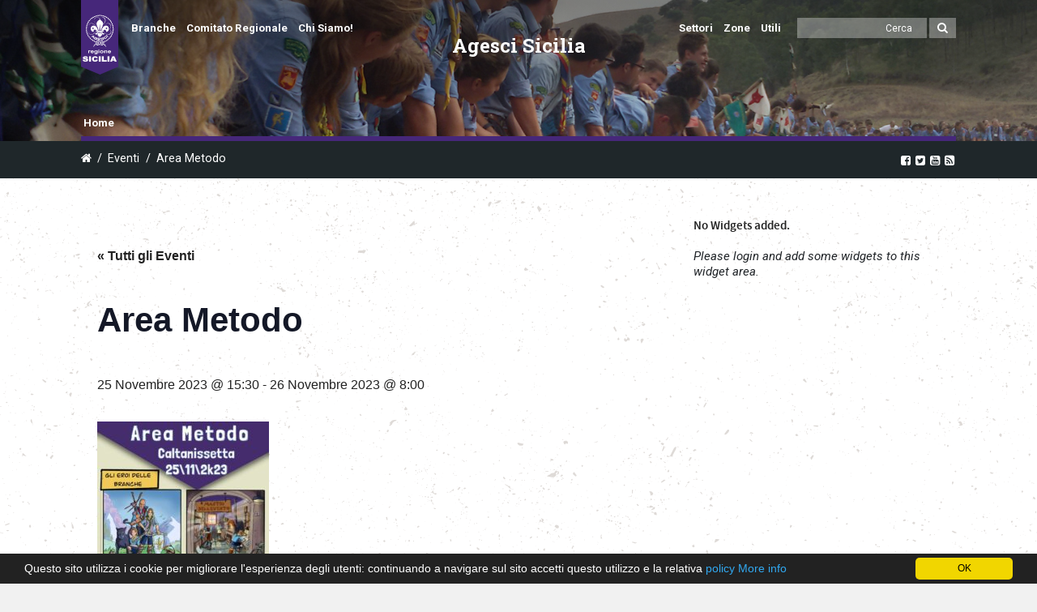

--- FILE ---
content_type: text/css
request_url: https://sicilia.agesci.it/wp-content/themes/cookbook/tribe-events/tribe-events.css?ver=6.10.2
body_size: 2180
content:
/* Tribe Bar Filter */
#tribe-bar-form{
	border-style: solid;
	border-width: 1px;
	-webkit-box-sizing: border-box;
	-moz-box-sizing: border-box;
	box-sizing: border-box;
	-webkit-border-radius: 0px;
	border-radius: 0px;
	padding: 1em;
	margin-top: 1em;
	margin-bottom: 2em;
}
.tribe-bar-filters-inner{
	width: 100%;
	-webkit-box-sizing: border-box;
	-moz-box-sizing: border-box;
	box-sizing: border-box;
	padding-right: 130px;
	position: relative;
}
.tribe-bar-date-filter, .tribe-bar-search-filter{
	width: 48%;
	float: left;
}
#tribe-bar-views{
	border-bottom-style: solid;
	border-bottom-width: 1px;
	padding-bottom: .5em;
	margin-bottom: .5em;
}
.tribe-bar-views-inner label{
	padding-right: 5px;
}
.tribe-bar-views-inner label:after{
	content: ":";
}
.tribe-bar-date-filter{
	padding-right: 2%;
}
.tribe-bar-submit{
	position: absolute;
	right: 0px;
	top: 17px;
}
input[type="submit"].tribe-events-button.tribe-no-param{
	padding: .5em 0;
	width: 120px;
}
#tribe-bar-collapse-toggle{
	float: right;
	cursor: pointer;
	display: none;
}
.tribe-bar-views-select.tribe-no-param, .tribe-bar-views-list li:before, .tribe-events-sub-nav li:before{
	display: none;
}
.tribe-bar-views-list{
	display: inline;
}
.main ul.tribe-bar-views-list li{
	padding-left:22px;
	margin-right: .5em;
}
/*
.tribe-bar-views-list li.tribe-bar-views-option-month:before{
	display: inline-block;
	font-family: FontAwesome;
	font-style: normal;
	font-weight: normal;
	-webkit-font-smoothing: antialiased;
	-moz-osx-font-smoothing: grayscale;
	content: "\f073";
	padding-right: 3px;
}
.tribe-bar-views-list li.tribe-bar-views-option-upcoming:before{
	display: inline-block;
	font-family: FontAwesome;
	font-style: normal;
	font-weight: normal;
	-webkit-font-smoothing: antialiased;
	-moz-osx-font-smoothing: grayscale;
	content: "\f0cb";
}
*/
.tribe-bar-views-option.tribe-bar-views-option-list a:before{
	display: inline-block;
	font-family: FontAwesome;
	font-style: normal;
	font-weight: normal;
	-webkit-font-smoothing: antialiased;
	-moz-osx-font-smoothing: grayscale;
	content: "";
	padding-right: 3px;
	top: 10px;
}
.tribe-bar-views-list li.tribe-bar-views-option-month a:before{
	display: inline-block;
	font-family: FontAwesome;
	font-style: normal;
	font-weight: normal;
	-webkit-font-smoothing: antialiased;
	-moz-osx-font-smoothing: grayscale;
	content: "\f073";
	padding-right: 3px;
}
.tribe-bar-views-option.tribe-bar-views-option-day a:before{
	display: inline-block;
	font-family: FontAwesome;
	font-style: normal;
	font-weight: normal;
	-webkit-font-smoothing: antialiased;
	-moz-osx-font-smoothing: grayscale;
	content: "";
	padding-right: 3px;
	top: 10px;
}

.tribe-bar-views-list li.tribe-bar-views-option-upcoming a:before{
	display: inline-block;
	font-family: FontAwesome;
	font-style: normal;
	font-weight: normal;
	-webkit-font-smoothing: antialiased;
	-moz-osx-font-smoothing: grayscale;
	content: "\f0cb";
}



.tribe-bar-views-list li{
	display: inline-block;
}


.tribe-events-page-title {
	text-align: left;
	font-size: 175%;
}
.tribe-events-loop .tribe-events-event-meta *, .widget.sport_single_event .tribe-events-event-meta *{
	font-size: 14px;
	line-height: 18px;
}
.single-tribe_events .tribe-events-single-section.tribe-events-event-meta{
	padding-top: 20px;
}
.widget.sport_single_event .tribe-events-event-meta{
	margin-top: 0;
}

h2.tribe-events-page-title{
	text-align: left;
}

/* Upcoming List */
#tribe-events-header{
	position: absolute;
	right: 0;
	top: 15px;
}
#tribe-events-footer{
	
}
#tribe-events-content.tribe-events-list{
	padding: 2px 0;
}
.main #tribe-events-content ul.tribe-events-sub-nav li, .main #tribe-events-content ul.tribe-events-sub-nav{
	padding: 0;
	margin: 0;
	text-align: right;
}
.tribe-events-list-separator-month{
	display: block; height: 1px; border: 0; border-top-style: solid; border-top-width: 1px; padding: 0; margin: 3em 0; text-align: left;
}
.tribe-events-list-separator-month span{
	position: relative;
	top: -12px;
	display: inline-block;
	padding-left: 0em;
	padding-right: .5em;
	margin: 0;
	text-transform: uppercase;
	letter-spacing: 0;
	font-size: 18px;
}

.tribe-events-loop .hentry,
.tribe-events-loop .type-tribe_events{
	border-style: solid;
	border-width: 1px;
	-webkit-box-sizing: border-box;
	-moz-box-sizing: border-box;
	box-sizing: border-box;
	-webkit-border-radius: 0px;
	border-radius: 0px;
	padding: 1em;
	margin-top: 1em;
	margin-bottom: 2em;
	position: relative;
}


.tribe-events-loop .vevent.tribe-events-last, 
.tribe-events-loop .type-tribe_events.tribe-events-last,
.tribe-events-list .vevent.hentry.tribe-event-end-month{
	border-bottom-style: solid;
	border-bottom-width: 1px;
}
.tribe-events-list .vevent.hentry.tribe-events-first{
	padding-top: 1em;
}
.tribe-events-list .vevent.hentry.tribe-event-end-month{
	padding-bottom: 1em;
}
.tribe-events-sub-nav li a{
	border: none;
	font-weight: normal;
	-webkit-border-radius: 1px;
	-moz-border-radius: 1px;
	border-radius: 1px;
	font-size: 14px;
	padding: .4em 1.2em;
	white-space: normal;
	text-align: center;
	display: inline-block;
	-webkit-transition: all 250ms ease-in-out;
	-moz-transition: all 250ms ease-in-out;
	-ms-transition: all 250ms ease-in-out;
	-o-transition: all 250ms ease-in-out;
	transition: all 250ms ease-in-out;
	margin-bottom: .5em;
	margin-top: .5em;
	text-decoration: none;
	border-style: solid!important;
	border-width: 1px!important;
}
.tribe-events-event-cost span{
	-webkit-border-radius: 50%;
	border-radius: 50%;
	text-align: center;
	min-width: 38px;
	min-height: 38px;
	font-size: 13px;
	-webkit-box-sizing: border-box;
	-moz-box-sizing: border-box;
	box-sizing: border-box;
	position: absolute;
	right: -10px;
	top: -10px;
	padding-top: .6em;
}
.tribe-events-loop .hentry .time-details,
.tribe-events-loop .type-tribe_events .time-details{
	font-size: 16px;
}
.tribe-events-loop .hentry .tribe-events-venue-details,
.tribe-events-loop .type-tribe_events .tribe-events-venue-details{
	font-size: 16px;
}
.tribe-events-loop .hentry .tribe-events-gmap,
.tribe-events-loop .type-tribe_events .tribe-events-gmap{
	padding-left: 10px;
}
.tribe-events-loop .hentry .tribe-events-event-image,
.tribe-events-loop .type-tribe_events .tribe-events-event-image {
	float: right;
	margin-left: 1.5em;
}
.tribe-events-loop .hentry .tribe-events-list-event-description,
.tribe-events-loop .type-tribe_events .tribe-events-list-event-description  {
	display: inline;
}
.tribe-events-loop .hentry .tribe-events-read-more,
.tribe-events-loop .type-tribe_events .tribe-events-read-more{
	border: none;
	font-weight: normal;
	-webkit-border-radius: 3px;
	-moz-border-radius: 3px;
	border-radius: 3px;
	font-size: 14px;
	padding: .4em 1.2em;
	white-space: normal;
	text-align: center;
	display: inline-block;
	-webkit-transition: all 250ms ease-in-out;
	-moz-transition: all 250ms ease-in-out;
	-ms-transition: all 250ms ease-in-out;
	-o-transition: all 250ms ease-in-out;
	transition: all 250ms ease-in-out;
	margin-bottom: .5em;
	margin-top: .5em;
	text-decoration: none;
}

.tribe-events-day .tribe-events-day-time-slot .type-tribe_events{
	margin-left: 0;
}


/* Caledner */
.tribe-events-calendar .tribe-events-right .tribe-events-tooltip, .tribe-events-week .tribe-events-right .tribe-events-tooltip, .recurring-info-tooltip{
	padding: .5em;
	-webkit-border-radius: 0px;
	-moz-border-radius: 0px;
	border-radius: 0px;
}
.tribe-events-tooltip p.entry-summary, .tribe-events-tooltip .tribe-events-event-body{
	font-size: 14px;
}
.tribe-events-tooltip h4{
	text-transform: uppercase;
}
.tribe-events-tooltip .tribe-events-event-thumb{
	padding-right: 1em;
	padding-bottom: 0;
}
.events-archive.events-gridview #tribe-events-content table .vevent{
	border-bottom-style: solid;
	border-bottom-width: 1px;
}
.events-archive.events-gridview #tribe-events-content table .tribe-events-last{
	border-bottom: none;
}



/* Notices */
.tribe-events-notices li:before{
	display: none;
}



/* Events Page */

.single-tribe_events .main #tribe-events-content ul.tribe-events-sub-nav li, .single-tribe_events .main #tribe-events-content ul.tribe-events-sub-nav{
	text-align: center;
	width: auto;
}
.single-tribe_events .main #tribe-events-footer ul.tribe-events-sub-nav, .single-tribe_events .main #tribe-events-footer .main #tribe-events-content ul.tribe-events-sub-nav li{
	text-align: right;
}
.single-tribe_events .tribe-events-sub-nav li a{
	white-space: nowrap;
}
.single-tribe_events .tribe-events-schedule .tribe-events-divider{
 	display: none;
 }
.single-tribe_events .tribe-events-schedule h3{
	margin: 0;
}
.single-tribe_events .tribe-events-schedule .tribe-events-cost {
    font-size: 26px;
    padding-left: 1em;
    position: absolute;
    right: 0;
    top: 0.4em;
}
.single-tribe_events .tribe-events-schedule{
	padding: 1em 0;
	position: relative;
	-webkit-box-sizing: border-box;
	-moz-box-sizing: border-box;
	box-sizing: border-box;
	margin-bottom: 1.5em;
	border-bottom-style: solid;
	border-bottom-width: 1px;
	border-top-style: solid;
	border-top-width: 1px;
}
.single-tribe_events .tribe-events-event-image{
	float: left;
	max-width: 50%;
	margin-right: 1em;
	margin-top: .5em;
	margin-bottom: 0;
}
.tribe-events-single-section.tribe-events-event-meta, .single-tribe_events #tribe-events-footer{
	border-top-style: solid;
	border-top-width: 1px;
} 
.single-tribe_events .tribe-events-meta-group, .single-tribe_events .tribe-events-venue-map{
	float: left;
	width: 48%;
	margin-right: 2%;
}
.single-tribe_events .tribe-events-venue-map{
	margin-top: 1.5em;
}
.single-tribe_events  .tribe-events-meta-group-organizer, .single-tribe_events .tribe-events-venue-map{
	margin-right: 0;
}
.single-tribe_events #tribe-events-footer{
	padding-top: 1em;
}
.tribe-events-single-section.tribe-events-event-meta {
	clear: both;
}
.tribe-events-calendar .tribe-events-tooltip, .tribe-events-week .tribe-events-tooltip, .recurring-info-tooltip{
	background: #fff;
	padding-top: 1em;
}
.tribe-events-tooltip .tribe-events-event-thumb{
	width: 50%;
	float: left;
	margin-top: .75em;
}
.tribe-events-tooltip .tribe-events-arrow {
	width: 18px;
	height: 11px;
	background-image: url(../img/tribe-tooltips.png);
	background-repeat: no-repeat;
	background-position: 0 0;
	-webkit-background-size: 44px 19px;
    		background-size: 44px 19px;
	display: block;
	position: absolute;
	bottom: -11px;
	left: 20px;
}
.tribe-events-month-event-title{
	font-size: 15px;
}
.tribe-events-calendar .tribe-events-tooltip .entry-title{
	margin-top: 1em;
}


/* Event List Widget */
.tribe-events-list-widget ol{
	margin: 0!important;
}
.tribe-events-list-widget ol li:before{
	content: "";
	font-family: 'FontAwesome'!important;
	font-size: 12px;
	left: 0px;
	top: -2px;
	position: absolute;
	text-transform: lowercase;
}
.tribe-events-list-widget ol li{
	padding-left: 18px;
	border-bottom-style: solid;
	border-bottom-width: 1px;
	padding-top: 5px;
	padding-bottom: 10px;
}
.tribe-events-list-widget ol li h4{
	font-size: 16px;
	margin-top: 0;
}
.tribe-events-list-widget ol li .duration{
	font-size: 12px;
	text-transform: uppercase;
	line-height: 16px;
}
.tribe-events-list-widget .tribe-events-widget-link a{
	border: none;
	font-weight: normal;
	-webkit-border-radius: 0px;
	-moz-border-radius: 0px;
	border-radius: 0px;
	font-size: 14px;
	padding: .4em 1.2em;
	white-space: normal;
	text-align: center;
	display: inline-block;
	-webkit-transition: all 250ms ease-in-out;
	-moz-transition: all 250ms ease-in-out;
	-ms-transition: all 250ms ease-in-out;
	-o-transition: all 250ms ease-in-out;
	transition: all 250ms ease-in-out;
	margin-bottom: .5em;
	margin-top: .5em;
	text-decoration: none;
}


/* Upcoming List */
#tribe-events-header{
	position: relative;
	right: 0;
	top: -5px;
	margin: 0!important;
}
.single-tribe_events .tribe-events-schedule h2{
	margin: 0;
}
.single-tribe_events .main #tribe-events-content ul.tribe-events-sub-nav li, 
.single-tribe_events .main #tribe-events-content ul.tribe-events-sub-nav{
	text-align: left;
}
.single-tribe_events .tribe-events-schedule .tribe-events-cost{
	top: 22px;
}
.single-tribe_events .tribe-events-schedule{
	margin-bottom: 1em;
}



--- FILE ---
content_type: text/css
request_url: https://sicilia.agesci.it/wp-content/themes/cookbook/style.css?ver=6.7.4
body_size: 24429
content:
/*
Theme Name: Cookbook
Description: Multi-purpose Food Blog Theme
Theme URI: http://themeforest.net/
Author: ThemeCanon
Author URI: http://themecanon.com
Version: 1.10
Tags: light, dark, one-column, two-columns, three-columns, four-columns, right-sidebar, responsive-layout
License:
License URI:
*/


/* ==========================================================================
   TABLE OF CONTENTS
   
   01. Theme Colors
   02. Theme Fonts
   03. Typography
   
   ========================================================================== */





/******************************************************************************
		01. THEME COLOURS
		
		01. Body Background
		02. Main Plate Background
		03. General Body Text
		04. Body Link Text
		05. Body Link Text Hover
		06. Main Headings
		07. Secondary Body Text
		08. Logo as Text
		09. Pre Header Background
		10. Pre Header Text
		11. Pre Header Text Hover
		12. Pre Header Tertiary Menu
		13. Header Background
		14. Header Text
		15. Header Text Hover
		16. Header 2nd Menu
		17. Header 3rd menu
		18. Post Header Background
		19. Post Header Text
		20. Post Header Text Hover
		21. Post Header Tertiary Menu
		22. Sidr Block Background
		23. Sidr Block Text
		24. Block Headings Background
		25. Block Headings 2 Background
		26. Feature Text Color 1
		27. Quotes Text
		28. White Text
		29. Button Color 1
		30. Button Color 1 Hover
		31. Light Blocks Background
		32. Featured Title Background
		33. Menu Border Color
		34. Main Border Color
		35. Form Elements
		36. Pre Footer Background
		37. Pre Footer Text Color
		38. Pre Footer Text Hover
		39. Footer Background
		40. Footer Text Color
		41. Footer Text Hover
		42. Footer Text Color 2
		43. Footer Border Color
		44. Secondary Footer Block
		45. Baseline
		46. Baseline Text
		47. Baseline Text Hover
		
		*******************************************************************************/
		
		

/* 
01. BODY BACKGROUND ________________________________________________________ */
html{
	background-color: #f1f1f1; 
}



/* 
02. MAIN PLATE BACKGROUND __________________________________________________ */
.outter-wrapper, 
.text-seperator-line h5, 
.comment-num, 
fieldset.boxy fieldset, 
.mosaic-backdrop,
ul.graphs > li, 
ul.review-graph > li .rate-span, 
ul.comments .even, 
.maintenance_notice, 
.text-seperator-line .btn, 
.text-seperator-line .btn:hover,

/* WOO COMMERCE */
.woocommerce #payment div.payment_box, 
.woocommerce-page #payment div.payment_box, 
.woocommerce div.product .woocommerce-tabs ul.tabs li.active, 
.woocommerce #content div.product .woocommerce-tabs ul.tabs li.active, 
.woocommerce-page div.product .woocommerce-tabs ul.tabs li.active, 
.woocommerce-page #content div.product .woocommerce-tabs ul.tabs li.active,

/* ROYAL SLIDER */
.Canon_Slider_1 .rsThumb.rsNavSelecteds, 
.Canon_Slider_3 .rsThumb.rsNavSelected, 
.Canon_Slider_1 .rsThumb:nth-child(odd),

/* VC SUPPORT */
.wpb_tabs .wpb_tabs_nav li.ui-tabs-active, 
.wpb_tabs .wpb_tabs_nav li.ui-tabs-active:hover,

/* BUDDYPRESS */
#buddypress div.item-list-tabs ul li.selected, 
#buddypress div.item-list-tabs ul li.current, 
#buddypress div.item-list-tabs ul li.selected a, 
#buddypress div.item-list-tabs ul li.current a, 
#buddypress .item-list-tabs.activity-type-tabs ul li.selected, 
#bbpress-forums div.odd, #bbpress-forums ul.odd,

/* EVENTS CALENDAR */
.tribe-events-list-separator-month span, 
.single-tribe_events .tribe-events-schedule .tribe-events-cost, 
.tribe-events-sub-nav li a, 
.tribe-events-calendar .tribe-events-tooltip, 
.tribe-events-week .tribe-events-tooltip, 
.recurring-info-tooltip {
	background-color: #ffffff;
}	



/* 
03. GENERAL BODY TEXT ______________________________________________________ */
html, 
button, 
input, 
select, 
textarea, 
.comment-num,

/* EVENTS CALENDAR */
.tribe-events-calendar .tribe-events-tooltip, 
.tribe-events-week .tribe-events-tooltip, 
.recurring-info-tooltip  {
	color: #222222; 
}
	


/* 
04. BODY LINK TEXT _________________________________________________________ */
.body-wrapper a, 
.boxy blockquote cite, 
ul.comments li .more a:nth-child(2):before, 

/* REV SLIDER */
.tp-caption .read_more:hover,
  
/* VC SUPPORT */
.wpb_toggle, 
.text-seperator-line a.btn:hover, 
.text-seperator-line a.btn, 
.widget.woocommerce ul.product-categories li:before {
	color: #222222;
}



/* 
05. BODY LINK TEXT HOVER ___________________________________________________ */
.body-wrapper a:hover, 
ul.tab-nav li:hover, a.title:hover *, 
a:hover *, 
.link-multipages a:hover,
.text-seperator-line h5,


/* REV SLIDER */
.tp-caption .read_more,
 
/* VC SUPPORT */
.wpb_toggle:hover, 
.wpb_tour_tabs_wrapper 
.wpb_tabs_nav li a:hover, 
.text-seperator-line a.btn:hover,

/* WOOCOMMERCE */
.woocommerce nav.woocommerce-pagination ul li span.current, 
.woocommerce nav.woocommerce-pagination ul li a:hover, 
.woocommerce nav.woocommerce-pagination ul li a:focus, 
.woocommerce #content nav.woocommerce-pagination ul li span.current, 
.woocommerce #content nav.woocommerce-pagination ul li a:hover, 
.woocommerce #content nav.woocommerce-pagination ul li a:focus, 
.woocommerce-page nav.woocommerce-pagination ul li span.current, 
.woocommerce-page nav.woocommerce-pagination ul li a:hover, 
.woocommerce-page nav.woocommerce-pagination ul li a:focus, 
.woocommerce-page #content nav.woocommerce-pagination ul li span.current, 
.woocommerce-page #content nav.woocommerce-pagination ul li a:hover, 
.woocommerce-page #content nav.woocommerce-pagination ul li a:focus,

/* ROYAL SLIDER */
.canonSlider .feat-title h6.meta a:hover,

/* BBPRESS */
#bbpress-forums #bbp-single-user-details #bbp-user-navigation li.current a,

/* EVENTS CALENDAR */
.tribe-events-list-separator-month span, 
.tribe-events-sub-nav li a, 
.tribe-events-tooltip .date-start.dtstart, 
.tribe-events-tooltip .date-end.dtend, 
.single-tribe_events .tribe-events-schedule .tribe-events-cost, 
.tribe-bar-active a   {
	color: #c3ad70;
}



/* 
06. MAIN HEADINGS TEXT ___________________________________________________ */
h1, h2, h3, h4, h5, h6,

/* WOO COMMERCE */
.woocommerce ul.products li.product .price, 
.woocommerce-page ul.products li.product .price, 
.woocommerce table.cart a.remove:hover, 
.woocommerce #content table.cart a.remove:hover, 
.woocommerce-page table.cart a.remove:hover, 
.woocommerce-page #content table.cart a.remove:hover, 
.summary.entry-summary .price span,  
.woocommerce div.product .woocommerce-tabs ul.tabs li a, 
.woocommerce #content div.product .woocommerce-tabs ul.tabs li a, 
.woocommerce-page div.product .woocommerce-tabs ul.tabs li a, 
.woocommerce-page #content div.product .woocommerce-tabs ul.tabs li a, 
mark,

/* BBPRESS*/
#bbpress-forums .bbp-forum-title, 
#bbpress-forums .bbp-topic-permalink,

/* BUDDYPRESS */
#buddypress .activity-meta a.bp-primary-action span,

/* EVENTS CALENDAR */
.single-tribe_events .tribe-events-schedule * {
	 color: #222222;
}



/* 
07. SECONDARY BODY TEXT ___________________________________________________ */
.cookbook_more_posts .meta, 
.tweet .meta, 
.post-date, 
.rss-date, 
.review-box .star-rating, 
.multi_navigation_hint,
 p.link-pages,

/* WOO COMMERCE */
 .woocommerce-result-count, 
 .woocommerce ul.products li.product .price del, 
 .woocommerce-page ul.products li.product .price del, 
 .summary.entry-summary .price del span,  
 .woocommerce .cart-collaterals .cart_totals p small, 
 .woocommerce-page .cart-collaterals .cart_totals p small, 
 .woocommerce .star-rating:before, 
 .woocommerce-page .star-rating:before,
 
 /* BBPRESS*/
   .bbp-forum-header a.bbp-forum-permalink, 
   .bbp-topic-header a.bbp-topic-permalink, 
   .bbp-reply-header a.bbp-reply-permalink,
   #bbpress-forums .bbp-topic-header .bbp-meta a.bbp-topic-permalink, 
   #bbpress-forums #bbp-single-user-details #bbp-user-navigation a,
 
 /* BUDDYPRESS */
   #buddypress div#item-header div#item-meta,
 
 /* EVENTS CALENDAR */
   .tribe-events-sub-nav li a:hover, 
   .tribe-events-event-meta .tribe-events-venue-details, 
   .tribe-events-thismonth div:first-child, 
   .tribe-events-list-widget ol li .duration,
   .tribe-bar-views-list li:before {
	color: #adadad;
}



/* 
08. LOGO AS TEXT ___________________________________________________________ */
.outter-wrapper .logo.logo-text a{
	color: #222222;
}



/* 
09. PRE HEADER BLOCK BACKGROUND ____________________________________________ */
.outter-wrapper.pre-header-container, 
.pre-header-container .nav ul, 
.outter-wrapper.search-header-container{
	background-color: #4c565c;
}



/* 
10. PRE HEADER BLOCK TEXT __________________________________________________ */
.pre-header-container, 
.pre-header-container *, 
.pre-header-container a, 
.pre-header-container a *, 
.pre-header-container .hasCountdown * {
	color: #ffffff;
}



/* 
11. PRE HEADER BLOCK TEXT HOVER ______________________________________________ */
.pre-header-container a:hover, .pre-header-container a:hover *,
.pre-header-container li.current-menu-ancestor > a, 
.pre-header-container .sub-menu li.current-menu-ancestor > a:hover,  
.pre-header-container li.current-menu-item > a{
	color: #c3ad70;
}




/* 
12. PRE HEADER TERTIARY MENU BACKGROUND _________________________________________________ */
 .pre-header-container ul ul.sub-menu ul.sub-menu, 
 .pre-header-container ul li:hover ul ul:before{
	background-color: #333d43;
}





/* 
13. HEADER BLOCK BACKGROUND ____________________________________________ */
.outter-wrapper.header-container, 
.header-container .nav ul{
		background-color: #ffffff;
}



/* 
14. HEADER BLOCK TEXT __________________________________________________ */
.header-container, 
.header-container *, 
.header-container a, 
.header-container a *, 
.header-container .hasCountdown * {
	color: #222222;
}



/* 
15. HEADER BLOCK TEXT HOVER ________________________________________________ */
.header-container a:hover, 
.header-container a:hover *,
.header-container li.current-menu-ancestor > a,
.header-container li.current-menu-ancestor.fa:before,
.header-container li.current-menu-item.fa:before,
.header-container li:hover.fa:before, 
.header-container .sub-menu li.current-menu-ancestor > a:hover,  
.header-container li.current-menu-item > a{
	color: #c3ad70;
}



/* 
16. HEADER CONTAINER 2nD MENU  __________________________________________________ */
.header-container .nav li ul:before,
.header-container .nav li ul{
     background-color: #fafafa; 
}



/* 
17. HEADER CONTAINER 3RD MENU  __________________________________________________ */ 
.header-container .nav li:hover ul ul, 
.header-container .nav li:hover ul ul:before{
	background-color: #f1f1f1;
}




/* 
18. POST HEADER BLOCK BACKGROUND ______________________________________________ */
.outter-wrapper.post-header-container, 
.post-header-container .nav ul{
	background-color: #1f272a;
}




/* 
19. POST HEADER BLOCK TEXT ____________________________________________________ */
.post-header-container, 
.post-header-container *, 
.post-header-container a, 
.post-header-container a *, 
.post-header-container .hasCountdown * {
	color: #ffffff;
}



/* 
20. POST HEADER BLOCK TEXT HOVER____________________________________________________ */
.post-header-container a:hover, 
.post-header-container a:hover *,
.post-header-container li.current-menu-ancestor > a, 
.post-header-container .sub-menu li.current-menu-ancestor > a:hover,  
.post-header-container li.current-menu-item > a,
.post-header-container .toolbar-search-btn *:hover {
	color: #c3ad70;
}




/* 
21. POST TERTIARY MENU BACKGROUND _________________________________________________ */
.post-header-container .nav li:hover ul ul, 
.post-header-container .nav li:hover ul ul:before{
	background-color: #141312;
}

	
/* 
21. HEADER IMAGE TEXT _________________________________________________ */
.pre-header-container.image-header-container .header_img_text *,
.header-container.image-header-container .header_img_text *,
.post-header-container.image-header-container .header_img_text *{
	color: #ffffff;
}



/* 
22. SIDR BLOCK BACKGROUND ______________________________________________ */
.sidr, 
.ui-autocomplete li {
	background-color: #20272b;
}



/* 
23. SIDR MENU TEXT ______________________________________________________ */
.sidr a, 
.ui-autocomplete li a,
.ui-autocomplete li{
	color: #fff;
}



/* 
24. BLOCK HEADINGS BACKGROUND ______________________________________________ */
.tab-nav li.active, 
h3.v_nav.v_active, 
.text-seperator-bar, 
.widget_calendar caption {
	background-color: #20272b;
}



	
/* 
25. 2ND BLOCK HEADINGS BACKGROUND ______________________________________________ */
.tab-nav li, 
h3.v_nav, 
.text-seperator-bar .btn:hover {
	background-color: #4c565c;
}




/* 
26. FEATURE TEXT COLOR 1 ______________________________________________________ */
.feat-1, 
.feat-1 *, 
.feat-1 a, 
a.feat-1, 
.sidr a:hover, 
.breadcrumb-wrapper a:hover, 
.breadcrumb-wrapper a:hover *, 
h1 span, 
h2 span, 
h3 span,  
blockquote cite, 
a.feat-title:hover, 
ul.comments .meta a, 
.paging .meta, 
.paging .col-1-2:before, 
.paging .col-1-2:after, 
nav li.fa:before, 
.logo.logo-text a:hover, 
.canon_animated_number h1.super, 
.statistics li em, 
.page-numbers .current, 
.sticky:before, 
a.toggle-btn.active:after, 
a.accordion-btn.active:after, 
a.sc_toggle-btn.active:after, 
a.sc_accordion-btn.active:after, 
a.toggle-btn.active, 
a.accordion-btn.active, 
a.sc_toggle-btn.active, 
a.sc_accordion-btn.active, 
.cookbook_fact h4.fittext, 
ol > li:before, 
div.widget ul li:before,
.post ul li:before, 
.link-multipages a,
.tc-info-box ul.tc-info-box-ul li:before,
.widget_tag_cloud .tagcloud a:before,
.page-numbers.current,
.ui-autocomplete li.ui-state-focus,
  
/* VC SUPPPORT */
.wpb_toggle_title_active, 
.wpb_tour .wpb_tabs_nav li.ui-tabs-active a, 
.ui-accordion-header-active a,

/* WOO COMMERCE */
.shipping_calculator h2 a, 
.woocommerce table.cart a.remove, 
.woocommerce #content table.cart a.remove, 
.woocommerce-page table.cart a.remove, 
.woocommerce-page #content table.cart a.remove, 
.woocommerce form .form-row .required, 
.woocommerce-page form .form-row .required, 
.woocommerce div.product .woocommerce-tabs ul.tabs li a:hover, 
.woocommerce #content div.product .woocommerce-tabs ul.tabs li a:hover, 
.woocommerce-page div.product .woocommerce-tabs ul.tabs li a:hover, 
.woocommerce-page #content div.product .woocommerce-tabs ul.tabs li a:hover, 
.woocommerce .star-rating span:before, 
.woocommerce-page .star-rating span:before, 
.woocommerce div.product .stock, 
.woocommerce #content div.product .stock, 
.woocommerce-page div.product .stock, 
.woocommerce-page #content div.product .stock, 
.woocommerce div.product .out-of-stock, 
.woocommerce #content div.product .out-of-stock, 
.woocommerce-page div.product .out-of-stock,
.woocommerce-page #content div.product .out-of-stock,

/* ROYAL SLIDER */
.canonSlider .feat-title h6.meta, 
.canonSlider .feat-title h6.meta a, 
.canonSlider .rsThumb.rsNavSelected h3, 
.canonSlider .rsThumb h6, 
.canonSlider .rsThumb h6 a,

/* BBPRESS*/
#bbpress-forums .bbp-forum-title:hover, 
#bbpress-forums .bbp-topic-permalink:hover, 
.bbp-forum-header a.bbp-forum-permalink:hover, 
.bbp-topic-header a.bbp-topic-permalink:hover, 
.bbp-reply-header a.bbp-reply-permalink:hover, 
#bbpress-forums .bbp-topic-header .bbp-meta a.bbp-topic-permalink:hover, 
#bbpress-forums #bbp-single-user-details #bbp-user-navigation li a:hover, 
.widget_display_stats dl dd strong,

/* BUDDYPRESS */
#buddypress div.item-list-tabs ul li.selected a, 
#buddypress div.item-list-tabs ul li.current a,

/* EVENTS CALENDAR */
#tribe-bar-collapse-toggle:hover{
	color: #c3ad70;
}



/* 
27. QUOTES TEXT ______________________________________________________________ */
.boxy blockquote, 
blockquote{
	color: #555f64;
}



/* 
28. WHITE TEXT _______________________________________________________________ */
.breadcrumb-wrapper, 
.breadcrumb-wrapper a, 
.tab-nav li, 
h3.v_nav, 
ol.sc_graphs li,
.post-tag-cloud li a:hover, 
.feat-block-1, 
.feat-block-2, 
.feat-block-3, 
.feat-block-4, 
.feat-block-5, 
.text-seperator-bar h5, 
.text-seperator-bar .btn, 
.text-seperator-bar .btn:hover, 
.btn, 
input[type=button], 
input[type=submit], 
button, 
.mosaic-overlay *,
.search_controls li em, 
.widget_calendar caption, 
.flex-direction-nav a, 
.flex-direction-nav a:hover, 
.widget_rss .widget-title .rsswidget,
a.btn, a.btn:hover, 
.body-wrapper .btn:hover, 
.body-wrapper .flex-direction-nav a:hover,
.widget.cookbook_social_links ul.social-links:not(.standard) li a,
.widget.cookbook_social_links ul.social-links:not(.standard) li a:hover *,

/* VC SUPPORT */
.wpb_teaser_grid .categories_filter li.active a, 
 
/* WOO COMMERCE */
.woocommerce span.onsale, 
.woocommerce-page span.onsale,

/* BBPRESS*/
#bbp_reply_submit, 
button.button, 
.bbp-pagination-links a.next.page-numbers, 
.bbp-pagination-links a.prev.page-numbers, 
.bbp-logged-in .button.logout-link,

/* BUDDYPRESS */
#buddypress button, 
#buddypress a.button, 
#buddypress input[type="submit"], 
#buddypress input[type="button"], 
#buddypress input[type="reset"], 
#buddypress ul.button-nav li a, 
#buddypress div.generic-button a, 
#buddypress .comment-reply-link, 
a.bp-title-button, 
#buddypress button:hover, 
#buddypress a.button:hover, 
#buddypress input[type="submit"]:hover, 
#buddypress input[type="button"]:hover, 
#buddypress input[type="reset"]:hover, 
#buddypress ul.button-nav li a:hover, 
#buddypress div.generic-button a:hover, 
#buddypress .comment-reply-link:hover, 
a.bp-title-button:hover, 
#buddypress #profile-edit-form ul.button-nav li a, 
.bp-login-widget-user-links .bp-login-widget-user-logout a,

/* EVENTS CALENDAR */
.tribe-events-event-cost span, 
a.tribe-events-read-more, 
a.tribe-events-read-more:hover, 
.tribe-events-list-widget .tribe-events-widget-link a   {
	color: #ffffff;
}



/* 
29. BUTTON COLOR 1 ____________________________________________________________ */
.btn, 
input[type=button],
input[type=submit],
button,
.feat-block-1,
.search_controls li,
.post-tag-cloud li a:hover,
.search_controls li:hover,
.ui-state-focus,
  ul.graphs > li .rate-span div,
 ul.review-graph > li .rate-span div,
 .widget.cookbook_social_links ul.social-links:not(.standard) li a,

/* VC SUPPORT */
.wpb_teaser_grid .categories_filter li.active,
.wpb_button_a .wpb_button.wpb_btn-inverse:hover,
.vc_btn_black:hover,
.vc_btn-juicy_pink, 
a.vc_btn-juicy_pink, 
button.vc_btn-juicy_pink,

/* WOO COMMERCE */
.woocommerce a.button, 
.woocommerce button.button, 
.woocommerce input.button, 
.woocommerce #respond input#submit, 
.woocommerce #content input.button, 
.woocommerce-page a.button, 
.woocommerce-page button.button, 
.woocommerce-page input.button, 
.woocommerce-page #respond input#submit, 
.woocommerce-page #content input.button,  
.woocommerce a.button.alt, 
.woocommerce button.button.alt, 
.woocommerce input.button.alt, 
.woocommerce #respond input#submit.alt, 
.woocommerce #content input.button.alt, 
.woocommerce-page a.button.alt, 
.woocommerce-page button.button.alt, 
.woocommerce-page input.button.alt, 
.woocommerce-page #respond input#submit.alt, 
.woocommerce-page #content input.button.alt, 
.woocommerce-message:before, 
.woocommerce .shop_table.cart td.actions .button.alt, 
.woocommerce .shop_table.cart td.actions .button:hover, 
.woocommerce .woocommerce-message a.button:hover,
.widget_price_filter .ui-slider .ui-slider-handle,

/* BBPRESS */
#bbp_reply_submit, 
button.button, 
.bbp-logged-in .button.logout-link,
.bbp-pagination-links a.next.page-numbers, 
.bbp-pagination-links a.prev.page-numbers,

/* BUDDYPRESS */
#buddypress button, 
#buddypress a.button, 
#buddypress input[type="submit"], 
#buddypress input[type="button"], 
#buddypress input[type="reset"], 
#buddypress ul.button-nav li a, 
#buddypress div.generic-button a, 
#buddypress .comment-reply-link, 
a.bp-title-button, 
#buddypress #profile-edit-form ul.button-nav li a, 
.bp-login-widget-user-logout a,


/* EVENTS CALENDAR */
.tribe-events-list-widget .tribe-events-widget-link a, 
.tribe-events-read-more, 
.tribe-events-calendar .tribe-events-has-events:after,

/* GRAVITY FORMS */
.gf_progressbar_percentage {
	background-color: #c3ad70;
}



/* 
30. BUTTON COLOR 1 HOVER ______________________________________________________ */
.btn:hover,
input[type=button]:hover, 
input[type=submit]:hover, 
button:hover,
.widget.cookbook_social_links ul.social-links:not(.standard) li a:hover,

/* VC SUPPORT */
.wpb_button_a .wpb_button.wpb_btn-inverse, 
.vc_btn_black, 
.vc_btn-juicy_pink:hover, 
a.vc_btn-juicy_pink:hover, 
button.vc_btn-juicy_pink:hover,

/* WOO COMMERCE */
p.demo_store, 
.woocommerce a.button:hover,
.woocommerce button:hover,
.woocommerce button.button:hover,
.woocommerce input.button:hover,
.woocommerce #respond input#submit:hover,
.woocommerce #content input.button:hover,
.woocommerce-page a.button:hover,
.woocommerce-page button.button:hover,
.woocommerce-page input.button:hover,
.woocommerce-page #respond input#submit:hover,
.woocommerce-page #content input.button:hover,
.woocommerce .shop_table.cart td.actions .button,
.woocommerce .shop_table.cart td.actions .button.alt:hover,
.woocommerce .woocommerce-message a.button,
.product .cart button.single_add_to_cart_button:hover,
#place_order:hover,
.woocommerce span.onsale,
.woocommerce-page span.onsale,

/* BBPRESS */
#bbp_reply_submit:hover, 
button.button:hover, 
.bbp-pagination-links a.next.page-numbers:hover, 
.bbp-pagination-links a.prev.page-numbers:hover, 
.bbp-logged-in .button.logout-link:hover,

/* BUDDYPRESS */
#buddypress button:hover, 
#buddypress a.button:hover, 
#buddypress input[type="submit"]:hover, 
#buddypress input[type="button"]:hover, 
#buddypress input[type="reset"]:hover, 
#buddypress ul.button-nav li a:hover, 
#buddypress div.generic-button a:hover, 
#buddypress .comment-reply-link:hover, 
a.bp-title-button:hover, 
#buddypress #profile-edit-form ul.button-nav li a:hover, 
.bp-login-widget-user-logout a:hover,

/* EVENTS CALENDAR */
.tribe-events-read-more:hover, 
.tribe-events-list-widget .tribe-events-widget-link a:hover,  
.tribe-events-event-cost span {
	background-color: #20272b;
}



/* 
31. LIGHT BLOCKS BACKGROUND ___________________________________________________ */
table.table-style-1 tr:nth-child(2n+2),
table.table-style-1 th,
fieldset.boxy,
.message.promo,
.post-container .boxy,
.boxy.author,
ul.comments .odd,
.post-tag-cloud li a,
.form-style-2 input[type=text],
.form-style-2 input[type=email],
.form-style-2 input[type=password],
.form-style-2 textarea,
.form-style-2 input[type=tel],
.form-style-2 input[type=range],
.form-style-2 input[type=url],
.form-style-2 input[type=number],
.boxy.review-box,
.comments #respond.comment-respond,
.tc-info-box,

/* VC SUPPORT */
.wpb_tour_next_prev_nav span,
.wpb_tour_next_prev_nav span,
.wpb_teaser_grid .categories_filter li,
.wpb_call_to_action,
.vc_call_to_action,
.wpb_gmaps_widget .wpb_wrapper,
.vc_progress_bar .vc_single_bar,
.wpb_tabs .wpb_tabs_nav li, 
.wpb_tabs .wpb_tabs_nav li:hover,
.Canon_Slider_3 .rsThumb,

/* WOO COMMERCE */
input.input-text,
.woocommerce ul.products li.product,
.woocommerce ul.products li.product.last .woocommerce-page ul.products li.product,
.col2-set.addresses .address,
.woocommerce-message,
.woocommerce div.product .woocommerce-tabs ul.tabs li,
.woocommerce #content div.product .woocommerce-tabs ul.tabs li,
.woocommerce-page #content div.product .woocommerce-tabs ul.tabs li,
.woocommerce #payment,
.woocommerce-page #payment,
.woocommerce-main-image img,
input#coupon_code,
.widget_price_filter .price_slider_wrapper .ui-widget-content,
.woocommerce nav.woocommerce-pagination ul li span.current, 
.woocommerce nav.woocommerce-pagination ul li a:hover, 
.woocommerce nav.woocommerce-pagination ul li a:focus, 
.woocommerce #content nav.woocommerce-pagination ul li span.current, 
.woocommerce #content nav.woocommerce-pagination ul li a:hover, 
.woocommerce #content nav.woocommerce-pagination ul li a:focus, 
.woocommerce-page nav.woocommerce-pagination ul li span.current, 
.woocommerce-page nav.woocommerce-pagination ul li a:hover, 
.woocommerce-page nav.woocommerce-pagination ul li a:focus, 
.woocommerce-page #content nav.woocommerce-pagination ul li span.current, 
.woocommerce-page #content nav.woocommerce-pagination ul li a:hover, 
.woocommerce-page #content nav.woocommerce-pagination ul li a:focus,

/* ROYAL SLIDER */
.cookbookDefault,
.cookbookDefault .rsOverflow,
.cookbookDefault .rsSlide,
.cookbookDefault .rsVideoFrameHolder,
.cookbookDefault .rsThumbs,

/* BUDDYPRESS */
#bbpress-forums li.bbp-header, 
#bbpress-forums div.even, 
#bbpress-forums ul.even, 
#bbpress-forums li.bbp-header, 
#bbpress-forums li.bbp-footer, 
#bbpress-forums div.bbp-forum-header, 
#bbpress-forums div.bbp-topic-header, 
#bbpress-forums div.bbp-reply-header,

/* EVENTS CALENDAR */
.tribe-events-sub-nav li a:hover, 
.tribe-events-loop .hentry, 
.tribe-events-tcblock {
    background-color: #f6f6f6;
}



/* 
32. FEATURED TITLE BACKGROUND ___________________________________________________ */
.feat-title{
	background-color: #ffffff;
}



/* 
33. MENU BORDER COLOR ___________________________________________________ */
.post-header-container #navigation .nav li a, 
.header-container .nav ul#nav > li a, 
.sidr ul, 
.sidr ul li, 
.post-header-container.nav-container nav ul > li > a, 
.header-style-4 nav > ul > li > a{
	border-color: #2b363c!important;
} 



/* 
34. MAIN BORDER COLOR ___________________________________________________ */
.tab-contents,
.body-wrapper ul.thumb-list li,
.body-wrapper ul.wiget-comment-list li,
hr,
.text-seperator-line div,
blockquote.right,
blockquote.left,
pre,
table.table-style-1,
table.table-style-1 th,
table.table-style-1 td,
table.table-style-2,
table.table-style-2 th,
table.table-style-2 td,
.post-container,
.sitemap div > ul,
.page-heading,
.thumb-list.archive,
ul.comments,
.post-tag-cloud,
.paging,
.paging .col-1-2.prev,
input[type=text],
input[type=email],
input[type=password],
textarea,
input[type=tel],
input[type=range],
input[type=url],
input[type=number],
ul.toggle li,
ul.accordion li,
ul.toggle li:first-child,
ul.accordion li:first-child,
.cookbook_more_posts li,
aside .list-1 li,
ul.statistics li,
ul.tweets li.tweet,
.widget ul li,
.widget_archive ul li,
.widget_calendar th,
.widget_calendar td,
.widget_categories ul li,
.widget_nav_menu ul li,
.widget_meta ul li,
.widget_pages ul li,
.widget_recent_comments ul li,
.widget_recent_entries ul li,
.widget_tag_cloud .tagcloud a,
.tabs-tags a,
ul.graphs > li .rate-span,
ul.review-graph > li .rate-span,
.widget_rss ul li,
.cat-desription p:last-child,
.canon-cleanTabs-container ul.tab-nav li,
ul.toggle li,
ul.accordion li,
ul.sc_toggle li,
ul.sc_accordion li,
.multi_nav_control,
#comments_pagination .page-numbers:after,
img.avatar,
.tc-info-box-meta,
.widget-title,
 p.link-pages,

/* VC SUPPPORT */
.wpb_tabs .wpb_tabs_nav li,
.vc_separator.vc_sep_color_grey .vc_sep_line,
.vc_toggle,
.wpb_content_element.wpb_tabs .wpb_tour_tabs_wrapper .wpb_tab,
.wpb_tour .wpb_tabs_nav li,
.wpb_tour .wpb_tour_tabs_wrapper .ui-tabs-panel,
.wpb_content_element .wpb_accordion_wrapper .wpb_accordion_header,
.wpb_content_element.wpb_tabs .wpb_tour_tabs_wrapper .wpb_tab,
.wpb_teaser_grid ul.categories_filter,

/* WOO COMMERCE */
ul.products li .price,
ul.products li h3,
.woocommerce #payment div.payment_box,
.woocommerce-page #payment div.payment_box,
.col2-set.addresses .address,
p.myaccount_user,
.summary.entry-summary .price,
.summary.entry-summary .price,
.product_meta .sku_wrapper,
.product_meta .posted_in,
.product_meta .tagged_as,
.product_meta span:first-child,
.woocommerce-message,
.related.products,
.woocommerce .widget_shopping_cart .total,
.woocommerce-page .widget_shopping_cart .total,
.woocommerce div.product .woocommerce-tabs ul.tabs li,
.woocommerce #content div.product .woocommerce-tabs ul.tabs li,
.woocommerce-page div.product .woocommerce-tabs ul.tabs li,
.woocommerce-page #content div.product .woocommerce-tabs ul.tabs li,
.woocommerce div.product .woocommerce-tabs ul.tabs:before,
.woocommerce #content div.product .woocommerce-tabs ul.tabs:before,
.woocommerce-page div.product .woocommerce-tabs ul.tabs:before,
.woocommerce-page #content div.product .woocommerce-tabs ul.tabs:before,
.woocommerce div.product .woocommerce-tabs ul.tabs li.active,
.woocommerce #content div.product .woocommerce-tabs ul.tabs li.active,
.woocommerce-page div.product .woocommerce-tabs ul.tabs li.active,
.woocommerce-page #content div.product .woocommerce-tabs ul.tabs li.active,
.woocommerce #reviews #comments ol.commentlist li img.avatar,
.woocommerce-page #reviews #comments ol.commentlist li img.avatar,
.woocommerce #reviews #comments ol.commentlist li .comment-text,
.woocommerce-page #reviews #comments ol.commentlist li .comment-text,
.upsells.products,
.woocommerce #payment ul.payment_methods,
.woocommerce-page #payment ul.payment_methods,
.woocommerce form.login,
.woocommerce form.checkout_coupon,
.woocommerce form.register,
.woocommerce-page form.login,
.woocommerce-page form.checkout_coupon,
.woocommerce-page form.register,
.woocommerce #reviews #comments ol.commentlist,
.widget_price_filter .price_slider_wrapper .ui-widget-content,
.widget.woocommerce .tagcloud a,
.widget.woocommerce ul.product_list_widget li,
.widget.woocommerce ul.product-categories li,
.woocommerce nav.woocommerce-pagination ul li, 
.woocommerce #content nav.woocommerce-pagination ul li, 
.woocommerce-page nav.woocommerce-pagination ul li, 
.woocommerce-page #content nav.woocommerce-pagination ul li,
.woocommerce nav.woocommerce-pagination ul, 
.woocommerce #content nav.woocommerce-pagination ul, 
.woocommerce-page nav.woocommerce-pagination ul, 
.woocommerce-page #content nav.woocommerce-pagination ul,
.woocommerce table.shop_table td, 
.woocommerce-page table.shop_table td,
.woocommerce .cart-collaterals .cart_totals tr td, 
.woocommerce .cart-collaterals .cart_totals tr th, 
.woocommerce-page .cart-collaterals .cart_totals tr td, 
.woocommerce-page .cart-collaterals .cart_totals tr th,
.woocommerce .quantity input.qty, 
.woocommerce #content .quantity input.qty, 
.woocommerce-page .quantity input.qty, 
.woocommerce-page #content .quantity input.qty,

/* ROYAL SLIDER */
.Canon_Slider_1 .rsThumb,
.Canon_Slider_2 .rsThumbsVer,
.Canon_Slider_3 .rsThumb,
.Canon_Slider_3 .rsThumbsHor,
.Canon_Slider_2 .rsThumb,

/* BBPRESS */
#bbpress-forums div.bbp-forum-author img.avatar, 
#bbpress-forums div.bbp-topic-author img.avatar, 
#bbpress-forums div.bbp-reply-author img.avatar,
#bbp-user-navigation ul li, 
.widget_display_stats dl dt, 
.widget_display_stats dl dd, 
#bbpress-forums ul.bbp-lead-topic, 
#bbpress-forums ul.bbp-topics, 
#bbpress-forums ul.bbp-forums, 
#bbpress-forums ul.bbp-replies, 
#bbpress-forums ul.bbp-search-results, 
#bbpress-forums li.bbp-body ul.forum, 
#bbpress-forums li.bbp-body ul.topic, 
#bbpress-forums li.bbp-header, 
#bbpress-forums li.bbp-footer, 
div.bbp-forum-header, 
div.bbp-topic-header, 
div.bbp-reply-header,
textarea#bbp_reply_content,
#bbp_topic_content,
#bbpress-forums li.bbp-header li.bbp-forum-freshness,
#bbpress-forums li.bbp-body li.bbp-forum-freshness,
#bbpress-forums li.bbp-header li.bbp-topic-freshness,
#bbpress-forums li.bbp-body li.bbp-topic-freshness,

/* BUDDYPRESS */
#buddypress .item-list-tabs ul li, 
#buddypress #item-nav .item-list-tabs ul, 
#buddypress div#subnav.item-list-tabs, 
#buddypress #subnav.item-list-tabs li, 
#bp-login-widget-form, 
#buddypress #members-directory-form div.item-list-tabs ul li, 
#buddypress #members-directory-form div.item-list-tabs ul, 
#buddypress .activity-comments ul li, 
#buddypress div.activity-comments > ul > li:first-child, 
#buddypress .item-list-tabs.activity-type-tabs ul, 
#buddypress div.item-list-tabs ul li a span,
#bbpress-forums fieldset.bbp-form,

/* EVENTS CALENDAR */
#tribe-bar-form, 
#tribe-bar-views, 
.tribe-events-list-separator-month, 
.tribe-events-loop .hentry, 
.tribe-events-sub-nav li a, 
.events-archive.events-gridview #tribe-events-content table .vevent, 
.single-tribe_events .tribe-events-schedule, 
.tribe-events-single-section.tribe-events-event-meta, 
.single-tribe_events #tribe-events-footer, 
.tribe-events-list-widget ol li, 
.tribe-events-tcblock, 
.tribe-events-calendar .tribe-events-tooltip, 
.tribe-events-week .tribe-events-tooltip, 
.recurring-info-tooltip, 
.tribe-events-mobile.hentry.vevent,
#tribe-events-content .tribe-events-calendar td, 
#tribe-events-content table.tribe-events-calendar,
.tribe-events-loop .vevent.tribe-events-last, 
.tribe-events-list .vevent.hentry.tribe-event-end-month,

/* GRAVITY FORMS */
.gf_progressbar  {
    border-color: #eaeaea;
}





/* 
35. FORM ELEMENTS ___________________________________________________ */		
input[type=text],  
input[type=email], 
input[type=password], 
textarea, 
input[type=tel],  
input[type=range], 
input[type=url],
input[type=number],

/* BUDDYPRESS */
#buddypress .item-list-tabs ul li, 
#buddypress .standard-form textarea, 
#buddypress .standard-form input[type="text"], 
#buddypress .standard-form input[type="text"], 
#buddypress .standard-form input[type="color"], 
#buddypress .standard-form input[type="date"], 
#buddypress .standard-form input[type="datetime"], 
#buddypress .standard-form input[type="datetime-local"], 
#buddypress .standard-form input[type="email"], 
#buddypress .standard-form input[type="month"], 
#buddypress .standard-form input[type="number"], 
#buddypress .standard-form input[type="range"], 
#buddypress .standard-form input[type="search"], 
#buddypress .standard-form input[type="tel"], 
#buddypress .standard-form input[type="time"], 
#buddypress .standard-form input[type="url"], 
#buddypress .standard-form input[type="week"], 
#buddypress .standard-form select, 
#buddypress .standard-form input[type="password"], 
#buddypress .dir-search input[type="search"], 
#buddypress .dir-search input[type="text"], 
#buddypress form#whats-new-form textarea, 
#buddypress div.activity-comments form textarea, 
#buddypress div.item-list-tabs ul li.selected a span, 
#buddypress div.item-list-tabs ul li.current a span {
	background-color: #f4f4f4;
}		


		

/* 
36. PRE FOOTER ___________________________________________________ */	
.outter-wrapper.pre-footer-container,
.pre-footer-container .nav ul {
	background-color: #eaeaea;
}


/* 
37. PRE FOOTER TEXT___________________________________________________ */	
.pre-footer-container *{
	color: #28292c;
}



/* 
38. PRE FOOTER TEXT HOVER ___________________________________________________ */	
.pre-footer-container a:hover,
.pre-footer-container a:hover *{
	color: #c3ad70;
}




/* 
39. MAIN FOOTER ___________________________________________________ */
.outter-wrapper.main-footer-container{
	background-color: #272f33;
}


/* 
40. MAIN FOOTER TEXT___________________________________________________ */	
.main-footer-container *{
	color: #e3e5e7;
}



/* 
41. MAIN FOOTER TEXT HOVER ___________________________________________________ */	
.main-footer-container a:hover,
.main-footer-container a:hover *{
	color: #c3ad70;
}



/* 
42. MAIN FOOTER SECONDARY TEXT ___________________________________________________ */
.main-footer-container .cookbook_more_posts .meta *, 
.main-footer-container .tweet .meta, 
.main-footer-container .post-date,
.main-footer-container .widget-title{
	color: #ffffff;
}



/* 
43. MAIN FOOTER BORDER COLOR ___________________________________________________ */
.main-footer-container .tag-cloud a,
.main-footer-container .col-1-5,
.main-footer-container ul.list-1 li,
.main-footer-container ul.list-2 li,
.main-footer-container ul.list-3 li,
.main-footer-container .widget ul.toggle li,
.main-footer-container .widget ul.accordion li,
.main-footer-container .cookbook_more_posts li,
.main-footer-container ul.statistics li,
.main-footer-container ul.tweets li.tweet,
.main-footer-container .widget_archive ul li,
.main-footer-container .widget_calendar th,
.main-footer-container .widget_calendar td,
.main-footer-container .widget_categories ul li,
.main-footer-container .widget_nav_menu ul li,
.main-footer-container .widget_meta ul li,
.main-footer-container .widget_pages ul li,
.main-footer-container .widget_recent_comments ul li,
.main-footer-container .widget_recent_entries ul li,
.main-footer-container .widget_tag_cloud .tagcloud a,
.main-footer-container .canon-cleanTabs-container ul.tab-nav li,
.main-footer-container .tabs-tags a,
.main-footer-container .thumb-list li,
.main-footer-container .canon-cleanTabs-container .tab_content,
.main-footer-container ul.wiget-comment-list li,
.main-footer-container .wrapper > .col-1-2,
.main-footer-container .wrapper > .col-1-3,
.main-footer-container .wrapper > .col-1-4,
.main-footer-container .wrapper > .col-1-5,
.main-footer-container .wrapper > .col-2-3,
.main-footer-container .wrapper > .col-3-4,
.main-footer-container .wrapper > .col-2-5,
.main-footer-container .wrapper > .col-3-5,
.main-footer-container .wrapper > .col-4-5,
.main-footer-container .widget-title {
    border-color: #2b363c;
}



/* 
44. MAIN FOOTER SECONDARY BLOCK ___________________________________________________ */
.main-footer-container .widget_calendar caption,
.main-footer-container .btn,
.main-footer-container input[type=button],
.main-footer-container input[type=submit],
.main-footer-container button,
.main-footer-container .form-style-2 .btn,
.main-footer-container .form-style-2 input[type=button],
.main-footer-container .form-style-2 input[type=submit],
.main-footer-container .form-style-2 button,
.main-footer-container .search_controls li {
    background-color: #c3ad70;
}



/* 
45. POST FOOTER ___________________________________________________ */	
.outter-wrapper.post-footer-container,
.post-footer-container .nav ul,
.post-footer-container ul ul li:hover ul li {
	background-color: #171e20;
}



/* 
46. POST FOOTER TEXT___________________________________________________ */	
.post-footer-container *{
	color: #b6b6b6;
}



/* 
47. POST FOOTER TEXT HOVER ___________________________________________________ */	
.post-footer-container a:hover,
.post-footer-container a:hover *{
	color: #c3ad70;
}











/* ******************************************************************************
	   002. THEME FONTS
	   
	   01. Body Text
	   02. Main Headings
	   03. Navigation
	   04. Second / Meta Headings
	   05. Bold Text
	   06. Italic Text
	   07. Strong Text
	   08. Logo as Text 
       **************************************************************************/



/* 
01. BODY TEXT _______________________________________________________________ */ 
body,
input[type=text],
input[type=email],
input[type=password],
textarea,
input[type=tel],
input[type=range],
input[type=url],
input[type=number],
.canonSlider,
.fa *,
.tc-info-box-meta h5 span {
	font-family: 'source_sans_prolight';
}
	


	
/* 
02. MAIN HEADINGS TEXT ______________________________________________________ */ 
h1,
h2,
h3,
.widget_rss a.rsswidget,
.wpb_tour .wpb_tabs_nav li,

/* BBPRESS*/
#bbpress-forums .bbp-forum-title, 
#bbpress-forums .bbp-topic-permalink, 
#bbpress-forums div.bbp-forum-title h3, 
#bbpress-forums div.bbp-topic-title h3, 
#bbpress-forums div.bbp-reply-title h3, 
.bbp-pagination-links a, 
.bbp-pagination-links span.current,

/* BUDDYPRESS */
#buddypress .activity-meta a.bp-primary-action span {
	font-family: 'source_sans_prosemibold';
}




 
/* 
03. NAVIGATION ______________________________________________________________ */    
.nav a,  
.header-container .wrapper ul li a,
.header-container .canon_breadcrumbs li,  
.pre-header-container .wrapper ul li a,
.pre-header-container .canon_breadcrumbs, 
.post-header-container.nav-container a, 
.post-header-container .canon_breadcrumbs,  
.sidr a,
.responsive-menu-button {
	 font-family: 'source_sans_proregular';
}





/* 
04. SECOND / META HEADINGS  _________________________________________________ */ 
.breadcrumb-wrapper,
.main-footer-container h3.widget-title,
aside .widget-title,
.tab-nav li,
h3.v_nav,
h6.meta,
.rate-tab i,
.text-seperator-bar .btn,
blockquote cite,
legend,
.text-seperator-bar h5,
.text-seperator-line h5,
.text-seperator-bar .btn,
.text-seperator-line .btn,
ul.meta,
ul.meta a,
.page-heading,
ul.pagination li,
.paging .meta,
ul.comments .meta,
ul.comments li .more,
.comment-num,
.cookbook_more_posts .meta,
.read_more:before,
.tweet .meta,
.post-date,
ul.graphs > li,
ul.review-graph > li,
.rss-date,
h4,
h5,
h6,
.widget_rss .widget-title .rsswidget,
.text-seperator-line .btn,
ul.meta,
ul.meta a,
.meta,
.meta a,
.readmore,

/* VC SUPPORT */
.vc_separator h4,
.wpb_tabs .wpb_tabs_nav li a,
.wpb_tour .wpb_tour_next_prev_nav a,
.wpb_teaser_grid .vc_read_more,
.vc_carousel .vc_read_more,
h4.wpb_heading,
.wpb_widgetised_column .widget .widget-title,

/* BBPRESS */
.bbp-breadcrumb,
.bbp-header,

/* BUDDYPRESS */
 #buddypress #profile-edit-form ul.button-nav li a, 
 .bp-login-widget-user-logout a,
 #buddypress button, 
 #buddypress a.button, 
 #buddypress input[type="submit"], 
 #buddypress input[type="button"], 
 #buddypress input[type="reset"], 
 #buddypress ul.button-nav li a,
 #buddypress div.generic-button a, 
 #buddypress .comment-reply-link, 
 a.bp-title-button, 
 #buddypress #profile-edit-form ul.button-nav li a, 
 .bp-login-widget-user-logout a, 
 .tt_timetable .hours,
 
 /* EVENTS CALENDAR */
 .tribe-events-read-more, 
 .tribe-events-list-widget .tribe-events-widget-link a,
 .tribe-events-calendar th  {
	font-family: 'source_sans_prosemibold';
}





/* 
05. BOLD TEXT  ___________________________________________________________ */
strong,
b,
.page-heading,
ul.pagination li,
.paging .meta,
ul.comments .meta,
ul.comments li .more,
ol.sc_graphs li div,
.btn,
input[type=button],
input[type=submit],
.button,
button,
ul.toggle li a.toggle-btn,
ul.accordion li a.accordion-btn,
.statistics li span,
.read_more,
ul.pagination a,
ul.page-numbers,
#cancel-comment-reply-link,
a.toggle-btn:after,
a.accordion-btn:after,
a.sc_toggle-btn:after,
a.sc_accordion-btn:after,
a.toggle-btn,
a.accordion-btn,
a.sc_toggle-btn,
a.sc_accordion-btn,
ol > li:before,
ul.sitemap > li > a,
   
/* VC SUPPORT */
.wpb_toggle,
.wpb_accordion .wpb_accordion_header a,
.wpb_button_a .wpb_button,
.vc_btn,
.vc_progress_bar .vc_single_bar .vc_label,

/* BBPRESS*/
#bbpress-forums .bbp-forum-title, 
#bbpress-forums .bbp-topic-permalink, 
#bbpress-forums div.bbp-forum-title h3, 
#bbpress-forums div.bbp-topic-title h3, 
#bbpress-forums div.bbp-reply-title h3, 
.bbp-pagination-links a, 
.bbp-pagination-links span.current,

/* BUDDYPRESS */
#buddypress .activity-meta a.bp-primary-action span{
	font-family: 'source_sans_prosemibold';
}




/* 
06. ITALICS TEXT _______________________________________________________________ */ 
.lead,
em,
i,
blockquote,
.boxy blockquote,
.rate-tab strong,
.wp-caption-text,
ul.tweets li.tweet  {
	font-family: 'source_sans_prolight_italic';
}




/* 
07. STRONG TEXT  ___________________________________________________________ */
.rate-tab strong  {
	font-family: 'source_sans_prosemibold';
}




/* 
08. LOGO TEXT  ___________________________________________________________ */
.logo.logo-text a{
	font-family: 'source_sans_prolight';
}










/* ==========================================================================
   002. SPECIFIC TYPOGRAPHY SETTINGS - FONT SIZES
   ========================================================================== */

html {
	 font-size: 1em;
}


/* Pre Menu Support*/
.pre-header-container.pre-head-lr,
.pre-header-container.pre-head-lr *, 
.pre-header-container.pre-center-head,
.pre-header-container.pre-center-head *{
	font-size: .825rem;
}


/* Menu Support
.header-container,
.header-container *{
	font-size: 1rem;
}
*/

/* Post Menu Support*/
.post-header-container,
.post-header-container *{
	font-size: .9rem;
}








/* ==========================================================================
 General Font Sizes
========================================================================== */

.lead{
	font-size: 1.3rem;
} 

h1{
	font-size: 1.9rem;
}

h1.super{
	font-size: 4.25rem;	
}

h2{
	font-size: 1.5rem;	
}

h3,
.widget-title,
.post-title h2,
.feat-title h2,
.post-container .title *, 
.responsive-menu-button,
#menu-icon,
.widget_rss a.rsswidget  {
	font-size: 1.25rem;
}

h6.meta, 
.meta h6, 
.cookbook_more_posts .meta, 
.post-date, 
.rss-date aside .widget-title, 
legend, 
.text-seperator-bar h5,  
.text-seperator-bar .btn,
.readmore, 
ul.meta, 
ul.meta a, 
.page-heading, 
ul.pagination li, 
.paging .meta, 
ul.comments .meta, 
ul.comments li .more, 
.read_more,
.tweet .meta, 
ul.graphs > li div, 
ul.review-graph > li, 
.widget_rss .widget-title .rsswidget, 
#cancel-comment-reply-link,
.text-seperator-line .btn,
.pre-header-container ul.nav li.fa,
ul.tab-nav li

/* VC SUPPORT */
.wpb_tour .wpb_tour_next_prev_nav a,
.vc_separator h4, 
.wpb_tabs .wpb_tabs_nav li a, 
.wpb_teaser_grid .vc_read_more, 
.vc_carousel .vc_read_more,
h4.wpb_heading, 
.vc_progress_bar .vc_single_bar .vc_label, 
.tc-info-box-meta h6 {
	font-size: .75rem;
	text-decoration: none;
}


.tp-caption .read_more,
.text-seperator-line h5,
.thumb-list li h3{
	font-size: 1rem;
}

blockquote{
	font-size: 1.4rem;
}

.responsive-menu-button em,
.statistics li em{
	font-size: 1.15rem;
}




/* ==========================================================================
   003. TYPOGRAPHY
   ========================================================================== */
   
html {
    line-height: 1.5;
    overflow-x: hidden;
}

a, a *, a:hover, a:active, a:focus {
	outline: 0;
}

body *{
	-webkit-font-smoothing: antialiased; 
	font-smooth: always; 
	-moz-osx-font-smoothing: grayscale;
	font-weight: normal;
	font-style: normal;
}

h1, h2, h3{
	line-height: 1;
}

h1, h2{
	margin-top: 15px;
	margin-bottom: 15px;
}

em, i{
	font-style: normal;
}

:focus {
	outline: 0;
}

del {
	text-decoration: line-through;
}

.wrapper > h1:first-child, aside > .widget > h3:first-child{
	margin-top: 0;
} 

a{
	text-decoration: none;
}

.readmore-container{
	margin-top: 1.5em;
}

.post-container{
	border-bottom-style: solid;
	border-bottom-width: 1px;
	margin-bottom: 2.5em;
	padding-bottom: 2.5em;
}

.post-container .title *{
	margin-top: 0;
}

.post-container .boxy{
	padding: 3em;
	-webkit-box-sizing: border-box; 
	-moz-box-sizing: border-box; 
	box-sizing: border-box;
}

.post{
	margin-bottom: 2em;	
}

.post .title, .post-title .title{
	margin-top: 0;
 }

a.post-title, a.title{
	text-decoration: none;
}

.post h6.meta, h6.meta, .meta h6{
	margin-bottom: .5em;
	margin-top: 0;	
}

.single-meta h6{
	margin-top: .75em;
}

.post h6.meta a{
	text-decoration: none;
}

.boxy.author{
	-webkit-box-sizing: border-box; 
	-moz-box-sizing: border-box; 
	box-sizing: border-box;
	margin-bottom: 3em;
	padding: .25em 2em 1em;
}

.boxy.author .left.stay{
	margin-right: 1em;
}

.boxy.author a{
	text-decoration: none;
}

.author-social ul.social-links, .author-social ul.social-links li:first-child{
	padding-left: 0;
}

ul.meta{
	margin: 0!important;
	padding: 0!important;	
}

ul.meta a, .readmore{
	padding-top: 0em;
	padding-bottom: .5em;
}
ul.meta li{
	display: inline-block;
	padding-top: 0;
	padding-bottom: 0;
	padding-left: 0!important;
	padding-right: 1em;	
}

ul.meta li:last-child{
	padding-right: 0;
}

.readmore:before, .read_more:before, ul.comments li .more:before{
	content: "";
	padding-right: .5em;
}

.readmore:before, .read_more:before{
	padding-left: .5em;
}

.meta a:before{
	padding-right: .5em;
}

.meta .date:before{
	content: "";
}

.meta .user:before{
	content: "";
}

.text-seperator-bar, 
.text-seperator-line{
	display: block;
	padding: 0em;
	-webkit-box-sizing: border-box; 
	-moz-box-sizing: border-box; 
	box-sizing: border-box;
	margin-top: 3em;
	margin-bottom: 3em;
	min-height: 27px;
	border-radius: 2px;
}


.text-seperator-bar h5, 
.text-seperator-line h5, 
.text-seperator-bar .btn{
	margin: 0;
	padding: 0;
	display: inline-block;
	padding: .5em;
	-webkit-box-sizing: border-box; 
	-moz-box-sizing: border-box; 
	box-sizing: border-box;
	min-height: 27px;
}


.text-seperator-bar .btn{
	float: right;
	text-decoration: none;
	padding-left: .75em;
	-webkit-border-radius: 0 2px 2px 0;
	border-radius: 0 2px 2px 0;
}

 .text-seperator-line{
 	padding: 0;
 	position: relative;
 }
 
.text-seperator-line h5{
  	position: absolute;
  	top: 0;
  	padding-right: 1em;
  	padding-top: 0;
	padding-left: 0;
  }

.text-seperator-line div{
 	width: 100%;
 	height: 1px;
 	padding-top: 11px;
 	border-bottom-style: solid;
 	border-bottom-width: 1px; 	
}

hr{
	clear: both;
	border: none;
	border-bottom-style: solid;
	border-bottom-width: 1px;
	margin: 1.5em 0;
}

hr.dash{
	border-bottom-style: dashed;
}

hr.dots{
	border-bottom-style: dotted;
}

blockquote{
	margin: 1em 0;
	-webkit-box-sizing: border-box; 
	-moz-box-sizing: border-box; 
	box-sizing: border-box;
}

blockquote a{
	text-decoration: none;
}

blockquote.right{
	padding-left: 1em;
	border-left-style: solid;
	border-left-width: 2px;
	margin-left: 1em;
}

blockquote.left{
	padding-right: 1em;
	border-right-style: solid;
	border-right-width: 2px;
	margin-right: 1em;
}

.boxy blockquote{
	margin: 0;
	line-height: 1.2;
}

.canon_animated_number h1 .canon_animated_number_wrapper{
	margin-right: -3px;
}

.canon_animated_number h1.super{
    letter-spacing: -5px;
}







   
   
   
   
   


/* ==========================================================================
   04. THE BASE SETTINGS
   ========================================================================== */

/*
.wrapper, 
.post-header-container #navigation .nav, 
.post-header-container.nav-container nav, 
.ui-autocomplete{
	max-width: 1120px; 
}
*/

.wrapper, 
.post-header-container #navigation .nav, 
.post-header-container.nav-container nav, 
.ui-autocomplete,
.boxed-page .single-content > .vc_row,
.boxed-page .vc_desktop.vc_transform h1.title,
.vc_desktop.vc_transform .boxed-page.single-post .body-wrapper .wrapper {
	max-width: 1120px;
}



/* Visual Composer Full Width settings */
.vc_desktop.vc_transform .boxed-page .body-wrapper .wrapper,
.boxed-page  .vc_row.width-full{
	max-width: 100%;
	padding-left: 0;
	padding-right: 0;
	-webkit-box-sizing: border-box; 
	-moz-box-sizing: border-box; 
	box-sizing: border-box;
	left: 0!important;
	right: 0!important;
}



.boxed-page  .vc_row:first-child.width-full{
	padding-top: 0;	
}

.boxed-page .vc_row.width-full .vc_column_container > .vc_column-inner{
	padding-right: 0;
	padding-left: 0;
}

.boxed-page .vc_column_container  {
	padding-left: 0;
	padding-right: 0;
}


  
::-moz-selection {
    background-color: #b3d4fc;
    text-shadow: none;
}

::selection {
    background-color: #b3d4fc;
    text-shadow: none;
}

audio, canvas, img, video {
    vertical-align: middle;
}

a:active, a:hover {
  outline: 0;
}

.wrapper{ 
	margin: 0 auto;
	-webkit-box-sizing: border-box; 
	-moz-box-sizing: border-box; 
	box-sizing: border-box;
	padding: 1em 20px;
}

.outter-wrapper.body-wrapper{
	padding-bottom: 2em;
	padding-top: 1em;	
}

img{
	max-width: 100%;
	height: auto;
	vertical-align: middle; 
	border: none; 
}

.left img, .right img{
	width: 100%;
}

a, ul.header_toolbar li, a.title *, a *{
	-webkit-transition: all 150ms ease-in-out;
	-moz-transition: all 150ms ease-in-out;
	-ms-transition: all 150ms ease-in-out;
	-o-transition: all 150ms ease-in-out;
	transition: all 150ms ease-in-out;
	cursor: pointer;
}

aside .widget{
	margin-bottom: 2.5em;
}

.feature-image{
	margin-bottom: 2em;
}









/* ==========================================================================
   04. Main Navigation Styles
   ========================================================================== */

.mobile-header {
    display: none;
    width: 100%;
    text-align: center;
    padding-top: 5px;
}

.menuHideBtn{
	display: none!important;
}

#sidr-id-closebtn{
	text-align: right;
	font-size: 1.5rem;
}

.responsive-menu-button{
	font-size: 1.25rem;
	text-decoration: none;	
	line-height: 3;
	padding-top: .75em;
	padding-bottom: .75em;
}

.responsive-menu-button em{
	font-size: 1.1rem;
	padding-right: 5px;
}

.responsive-menu-button img{
	max-width: 100%;
	width: 100%;
}

.sticky-header-wrapper{
    position: relative;
    z-index: 999;
}

.sticky-header-wrapper  .countdown_amount{
	padding-left: 5px;
	padding-right: 2px;
}
.sticky-header-wrapper .countdown_section *{
	float: left;
}
.sticky-header-wrapper .hasCountdown strong{
	padding-right: 5px;
}
.sticky-header-wrapper .countdown_row.countdown_descr{
	display: block;
}




/* Header Container */
.header-container{
	clear: both;
}

.header-container .nav.social-links li{
	list-style-type: none;
	float: left;
}

.header-container .nav.social-links li a{
	padding-left: .5em;
	padding-right: 0;
}

.centered .logo{
	float: none;
}

.centered #nav > li{
	display: inline-block;
	float: none;
}

.centered #nav > li ul li{
	text-align: left;
}





   
/* Pre Menu Support*/
.pre-header-container.pre-head-lr,
.pre-header-container.pre-head-lr *, 
.pre-header-container.pre-center-head,
.pre-header-container.pre-center-head *{
	margin-top: 0;
	margin-bottom: 0;
}

.pre-header-container ul > li{
	padding: 0;
	padding-right: .5em;
	margin-right: .5em;
}

.pre-header-container .canon_breadcrumbs li{
	margin-right: 0;	
}

.pre-header-container ul.nav,
.pre-header-container ul.social-links,
.pre-header-container .header_text,
.pre-header-container .footer_text,
.pre-header-container .header_toolbar li,
.pre-header-container .countdown,
.pre-header-container .canon_breadcrumbs{
	line-height: 2;
}

.pre-header-container ul > li li, 
.pre-header-container ul > li:last-child{
	border: none;
}

.pre-header-container ul > li:last-child{
	padding-right: 0;
	margin-right: 0;
} 
    
.pre-header-container ul.social-link > li,
.pre-header-container ul.nav > li,
.pre-header-container .canon_breadcrumbs li{
	list-style-type: none;
	display: inline-block!important;
}

.pre-header-container .wrapper, 
.post-header-container .wrapper{
	padding-top: 0;
	padding-bottom: 0;
}   

.pre-header-container ul.sub-menu {
	position: absolute;
	display: none;
	z-index: 10000;
	margin-top: 0;
	-webkit-box-sizing: border-box;
	-moz-box-sizing: border-box;
	box-sizing: border-box;
	-webkit-border-radius: 0px 0px 3px 3px;
	border-radius: 0px 0px 3px 3px;
	margin-left: -.75em;
}

.pre-header-container ul.sub-menu > li {
	float: none;
	display: block;
	margin: 0;
	padding-left: 10px;
	padding: 0.3em;
	position: relative;
	line-height: 1.25;
}

.pre-header-container ul.sub-menu > li:last-child{
	padding-bottom: .5em;
}

.pre-header-container ul.sub-menu li a{
	padding-left: .9em;
	padding-top: 0em;
	padding-right: .9em;
	white-space: nowrap;
}

.pre-header-container ul li:hover > ul, 
.pre-header-container ul li.nav-parent.hover ul {
	display: block; 
}

.pre-header-container ul li:hover ul ul{
	display: none!important;
	position: absolute;
	left: 100%;
	top: 0;
	-webkit-border-radius: 0px 0px 3px 0px;
	border-radius: 0px 0px 3px 0px;
}

.pre-header-container ul ul ul{
	margin-left: 0!important;
}

.pre-header-container ul ul ul li{
	white-space: nowrap;
}

.pre-header-container ul li:hover ul ul:before{
	content:"";
	width: 8px;
	height: 8px;
	display: block;
	position: absolute;
	left:-4px;
	top:10px; /* you can adjust */
	-moz-transform: rotate(45deg);
	-webkit-transform: rotate(45deg);
	-o-transform: rotate(45deg);
	-ms-transform: rotate(45deg);
	transform: rotate(45deg);
	border: none;
}

.pre-header-container ul ul li:hover ul {
	display: block!important;
}

.pre-header-container .nav li.flag{
	padding-left: 25px!important;
	background-size: 18px ;
	background-repeat: no-repeat;
	background-position: 0px 7px;
	-webkit-box-sizing: border-box;
	-moz-box-sizing: border-box;
	box-sizing: border-box;
}

.pre-header-container .nav li.flag li.flag, 
.pre-header-container .nav li li.flag{
	background-position: 15px 7px;
	padding-left: 30px!important;
}

.pre-header-container .header_text *{
	display: inline;
}






/* Pre Centered */
.pre-header-container .centered .header_text li{
	float: none;
	display: inline;
}

.pre-header-container .centered ul.nav{
	margin-left: -1em;
}

.pre-header-container .centered ul.nav li ul li{
	text-align: left;
}

.outter-wrapper.image-header-container{
	padding-bottom: 1em;
	background-position: center top;
}

.pre-header li{
	position: relative;
}

.pre-header-container.canon_sticky{
	z-index: 1001!important;
}

.canon_sticky{
	width: 100%;
}

.boxed-page .canon_stuck {
    width: calc(100% - 32px);
}





 
/* Main Header Support*/
.logo{
	display: inline-block;
	/*float: left;*/
	width: 100%;
	max-width: 141px;
}   

.bigLogo.logo{
	max-width: 270px;
}
  
.logo img, .logo-foot img{
	max-width: 100%;
}

.logo-text{
	font-size: 56px;
	display: inline-block;
}

.header-container .nav,
.header-container .nav *{
	line-height: 1.5;
	margin-top: 0;
	margin-bottom: 0;
}

.header-container .wrapper{
	padding-top: 0em;
	padding-bottom: 0em;
}   

.header-container ul.nav,
.header-container ul.social-links,
.header-container .header_text,
.header-container .footer_text,
.header-container .header_toolbar li,
.header-container .countdown,
.header-container .canon_breadcrumbs{
	line-height: 2.5;
}

.sticky-header-wrapper .header-container ul.nav > li{
	float: none;
	position: relative;
	margin: 0 .4em;
	display: inline-block;
}

.header-container ul li{
	position: relative;
}

.header-container ul li,
.header-container ul.nav > li > a,
.header-container .header_text{
	display: inline-block;
}

.header-container .main-header.left ul.nav > li:first-child > a, 
.header-container .main-header.left ul.nav > li:first-child {
	padding-left: 0;
	margin-left: 0;
}

.header-container ul.nav > li:last-child a, 
.header-container ul.nav > li:last-child,
.header-container ul.social-link > li:last-child a,
.header-container .right .header_toolbar li:last-child{
	padding-right: 0;
	margin-right: 0;
}

.header-container ul ul li:last-child {
	padding-bottom: .7em;
}

.header-container ul.social-link > li{
	padding-left: 0em;
	padding-right: 0em;
}

.header-container ul > li{
	padding-left: .75em;
	padding-right: .75em;
}

.header-container ul > li > ul a{
	padding-right: .75em!important;
}

.header-container ul.social-links > li{
	padding-left: 0;
	padding-right: 0;
}

.header-container ul.social-links > li a{
	padding-left: 0;
}

.header-container ul a{
	white-space: nowrap;
	padding: 0.3em .25em 0.5em;
}

.header-container a, 
.pre-header-container a, 
.post-header-container a, 
.nav .fa:before{
	white-space: nowrap;
	-webkit-transition: all 250ms ease-in-out;
	-moz-transition: all 250ms ease-in-out;
	-ms-transition: all 250ms ease-in-out;
	-o-transition: all 250ms ease-in-out;
	transition: all 250ms ease-in-out;
}

.nav-parent a{
	-webkit-transition: all 250ms ease-in-out;
	-moz-transition: all 250ms ease-in-out;
	-ms-transition: all 250ms ease-in-out;
	-o-transition: all 250ms ease-in-out;
	transition: all 250ms ease-in-out;
}

.header-container ul ul li, .header_toolbar li{
	list-style-type: none;
}

#menu-icon {
	display: none;
	font-size: 1.125rem;
	-webkit-transition: all 250ms ease-in-out;
	-moz-transition: all 250ms ease-in-out;
	-ms-transition: all 250ms ease-in-out;
	-o-transition: all 250ms ease-in-out;
	transition: all 250ms ease-in-out;
}

#menu-icon span{
	width: 19px;
	height: 15px;
	/* display: inline-block; */
	padding-right: 6px;
	position: relative;
	top: -1px;
	display: none;
}

#menu-icon span img{
	max-width: 100%;	
}

.header-container ul #nav{
	margin-top: 0px;
}

.sticky-header-wrapper .nav ul {
	position: absolute;
	display: none;
	min-width: 122px;
	z-index: 10000;
	margin-top: 0;
	-webkit-box-sizing: border-box;
	-moz-box-sizing: border-box;
	box-sizing: border-box;
	-webkit-border-radius: 3px 3px 3px 3px;
	border-radius: 3px 3px 3px 3px;
}

.sticky-header-wrapper .nav ul li {
	float: none;
	margin: 0;
	padding-left: 10px;
	padding: 0.25em;
	position: relative;
	text-align: left;
}

.sticky-header-wrapper .nav ul li a{
	padding-left: .9em;
	padding-top: .2em;
}

.sticky-header-wrapper .nav li:hover > ul, 
.nav li.nav-parent.hover ul {
	display: block;
}

.sticky-header-wrapper .nav li:hover ul ul{
	display: none!important;
	position: absolute;
	left: 100%;
	top: 0;
	-webkit-border-radius: 3px 3px 3px 3px;
	border-radius: 3px 3px 3px 3px;
}

.header-container .nav li ul:before{
   content:"";
    width: 10px;
    height: 10px;
    display: block;
	position: absolute;
	left:12px;
	top:-5px; /* you can adjust */
	-moz-transform: rotate(45deg);
	-webkit-transform: rotate(45deg);
	-o-transform: rotate(45deg);
	-ms-transform: rotate(45deg);
	transform: rotate(45deg);
	border: none;
}

.header-container ul.nav li:hover ul ul:before{
	content:"";
	width: 10px;
	height: 10px;
	display: block;
	position: absolute;
	left:-5px;
	top:8px; /* you can adjust */
	-moz-transform: rotate(45deg);
	-webkit-transform: rotate(45deg);
	-o-transform: rotate(45deg);
	-ms-transform: rotate(45deg);
	transform: rotate(45deg);
	border: none;
}

.sticky-header-wrapper .nav ul li:hover ul {
	display: block!important;
}

.donate.donate_btn, .donate.donate_btn:hover{
	-webkit-border-radius: 4px 4px 4px 4px!important;
	border-radius: 4px 4px 4px 4px!important;
}

.donate.donate_btn a:hover{
	-webkit-border-radius: 4px 4px 4px 4px!important;
	border-radius: 4px 4px 4px 4px!important;
}

.header-container .nav li.fa a{
	padding-left: .6em;
	padding-right: .6em;
}

.header-container .nav li li:before{
	padding-left: .5em;
}

.header-container .nav li .flag{
	background-position: 0 25px;
}

.header-container .nav li li .flag{
	background-position: 5px 5px;
	padding-left: 30px!important;
}

.nav li.flag ul{
	margin-left: -38px;
}

.nav li.flag a{
	padding-left: 0;
}

.header-container .nav li.flag, 
.post-header-container .nav li.flag{
	padding-left: 25px!important;
	background-size: 18px ;
	background-repeat: no-repeat;
	background-position: 0 11px;
	-webkit-box-sizing: border-box;
	-moz-box-sizing: border-box;
	box-sizing: border-box;
}

.header-container .nav li.flag li.flag, 
.header-container .nav li li.flag{
	background-position: 15px 12px;
	padding-left: 40px!important;
}

.header-container .social-link li,
.post-header-container .social-link li{
	list-style-type: none;
}

.header-container .centered nav{
	float: none;
	display: inline-block;
}

.header-container .centered ul.nav > li, 
.header-container .centered ul.social-link > li, 
.header-container .centered ul.header_toolbar > li,
.header-container .canon_breadcrumbs li{
	display: inline-block;
	float: none;
}

.header-container .canon_breadcrumbs li{
	padding-left: .15em;
	padding-right: .15em;
	margin: 0;
}

.header_toolbar li{
	cursor: pointer;
}

.header_banner{
	padding-top: .5em;
	padding-bottom: .5em;
}

.header_banner img{
	max-width: 100%;
}

.header_text{
	display: inline;
} 
.header_text li{
	display: inline;
	list-style-type: none;
	padding-right: .75em;
	margin-left: 0!important;
}

.header_text li:last-child{
	padding-right: 0;
	margin-right: 0;
}

.header-container a {
	-moz-box-sizing: border-box;
	-webkit-box-sizing: border-box;
	box-sizing: border-box;
}
  


  
  
  
 
 /* Post Menu Support*/  
.post-header-container,
.post-header-container *{
	line-height: 1.5;
	margin-top: 0;
	margin-bottom: 0;
}

.post-header-container ul.nav a, 
.post-header-container ul.social-link a{
	padding-right: 1em;
}

.post-header-container ul.nav > li, 
.post-header-container ul.social-link > li,
.post-header-container .canon_breadcrumbs li{
	position: relative;
	margin-right: 1em;
	padding-right: 0;
	display: inline-block!important;
}

.post-header-container .canon_breadcrumbs li,
.canon_breadcrumbs li{
	margin-right: .5em;
}

.post-header-container ul.nav > li:after, 
.post-header-container ul.social-link > li:after{
	border-right: 1px solid rgba(255, 255, 255, 0.1);
	content: "";
	position: absolute;
	right: 0;
	top: 1em;
	height: 20px;
	width: 1px;
}

.post-header-container ul.nav > li ul li{
	display: block;
}

.post-header-container ul.nav > li:last-child:after, 
.post-header-container ul.social-link > li:last-child:after{
	display: none;
}

.post-header-container ul.nav > li:last-child, 
.post-header-container ul.social-link > li:last-child, 
.post-header-container ul.social-link > li:last-child a{
	padding-right: 0;
	margin-right: 0;
}

.post-header-container ul.nav > li > a, 
.post-header-container ul.social-link > li > a{
	padding-top: .75em;
	padding-bottom: .95em;
	display: inline-block;
	white-space: nowrap;
}

.post-header-container ul.nav > li > a{
	display: inline-block;
	white-space: nowrap;
}

.post-header-container ul.nav > li:first-child > a{
	padding-left: 0;
}

.post-header-container ul.nav > li > ul{
	margin-left: -1em;
	margin-top: -5px;
}

.post-header-container ul.nav li.flag ul{
	margin-left: -38px;
}

.post-header-container ul.nav li.flag ul a{
	padding-left: 0;
}

.post-header-container ul.nav ul.sub-menu{
	text-align: left;
	padding-bottom: .5em;
}

.post-header-container ul.nav li:hover ul ul:before{
	content:"";
	width: 10px;
	height: 10px;
	display: block;
	position: absolute;
	left:-5px;
	top:8px; /* you can adjust */
	-moz-transform: rotate(45deg);
	-webkit-transform: rotate(45deg);
	-o-transform: rotate(45deg);
	-ms-transform: rotate(45deg);
	transform: rotate(45deg);
	border: none;
}

.post-header-container ul.nav li li:before{
	padding-left: 0.5em;
}

.post-header-container ul.nav li.fa a {
	padding-left: 0.6em;
}

.post-header-container ul.nav li.fa.after a{
	padding-left: 0.9em;
}

.post-header-container ul.nav > li.flag{
	background-position: 0 15px!important;
}
 
.post-header-container .nav li.flag li.flag, 
.post-header-container .nav li li.flag{
	background-position: 13px 8px;
	padding-left: 40px!important;
}


.pre-header-container .fa-search{
	font-size: .85rem;
}

.post-header-container ul.nav a{ }

.post-header.right ul.nav > li:last-child a{
	padding-right: 0;
}

.post-header-container .social-link li{
	display: inline-block;
}

.post-header-container .header_toolbar li{
	padding-top: .75em;
}

.post-header-container .centered .nav > li{
	display: inline-block;
	float: none;
}

.post-header-container .header_text,
.post-header-container .footer_text,
.post-header-container .countdown,
.post-header-container .social-links,
.post-header-container .canon_breadcrumbs li{
	display: inline-block;
	padding-top: .75em;
	padding-bottom: .75em;
}

.post-header-container .header_text *{
	display: inline-block;
	padding-top: 0;
	padding-bottom: 0;
 }

.post-header-container .header_text li{
	position: relative;
	margin-right: 1em;
}

.post-header-container .header_text li:after{
	border-right: 1px solid rgba(255, 255, 255, 0.1);
	content: "";
	position: absolute;
	right: 0;
	top: .2em;
	height: 20px;
	width: 1px;
}

.post-header-container .header_text li:last-child:after{
	display: none;
}

.post-header-container .header_toolbar{
	padding-bottom: .75em;
}

.tc-page-heading{
	border-style: solid;
	border-width: 1px;
	border-left: none;
	border-right: none;
	padding: 0.75em 0;
	margin-bottom: 1.5em;
	margin-top: 1em;
}

.tc-page-heading:before{
	font-family: "FontAwesome";
	content: "";
	padding-right: 5px;
}




/* MENU ICONS */
ul.nav li.after.fa:before{
	float: right;
}

.header-container ul.nav > li.after.fa:before{
	margin-top: 0px;
}

.post-header-container ul.nav > li.after.fa:before{
	margin-top: 15px;
}

ul.nav li li.after.fa{
	padding-right: 24px;
}

.post-header-container ul.nav li.after{
	padding-right: 20px;
}

.pre-header-container ul.nav li.fa{
	font-size: .7rem;
}

.pre-header-container ul.nav li li.fa{
	padding-left: 15px;
}

.pre-header-container ul.nav li li.fa.after{
	padding-left: 4px;
}

.pre-header-container ul.nav > li.fa > a{
	padding-left: 5px;
	padding-right: 0;
}

.pre-header-container ul.nav > li.after > a{
	padding-right: 5px;
	padding-left: 0;
}

ul.nav li li.after.fa:before{
	margin-top: 0;
	float: none;
	position: absolute;
	right: 12px;
	top: 5px;
}

.sticky-header-wrapper  ul.nav li{
	display: block;
}

ul.nav > li.fa{
	line-height: inherit;
	z-index: 9;
}

.sidr ul.nav li.after.fa:before, 
.sidr ul.nav li li.after.fa:before{
	float: none!important;
	position: relative;
	left: 0;
}

.sticky-header-wrapper ul{
	margin: 0;
	padding: 0;
}   
  






/* ==========================================================================
   04. BLOCK ELEMENTS
   ========================================================================== */
   
iframe, video{
	 border: none;
}

.fluid-width-video-wrapper, video, audio{
	margin-bottom: 1em;
}

pre{
	font-family: Consolas,Menlo,Monaco,Lucida Console,Liberation Mono,DejaVu Sans Mono,Bitstream Vera Sans Mono,Courier New,monospace,serif;
	margin-bottom:10px;
	overflow:auto;
	width:auto;
	padding: 0 1em;
	background-color:transparent;
	background: transparent;
	background: url([data-uri]);
	background: -moz-linear-gradient(top,  transparent 0%, transparent 51%, #efefef 51%);
	background: -webkit-gradient(linear, left top, left bottom, color-stop(0%,transparent), color-stop(51%,transparent), color-stop(51%,#f5f5f5));
	background: -webkit-linear-gradient(top,  transparent 0%,transparent 51%,#f5f5f5 51%);
	background: -o-linear-gradient(top,  transparent 0%,transparent 51%,#f5f5f5 51%);
	background: -ms-linear-gradient(top,  transparent 0%,transparent 51%,#f5f5f5 51%);
	background: linear-gradient(to bottom,  transparent 0%,transparent 51%,#f5f5f5 51%);
	filter: progid:DXImageTransform.Microsoft.gradient( startColorstr='transparent', endColorstr='#f5f5f5',GradientType=0 );
	background-size: 100% 68px;
	line-height: 34px;
	border-style: solid;
	border-width: 1px;
}

.ads{
	text-align: center;
	display: block;
}

.full-ad-block{
	margin-top: 3em;
	margin-bottom: 3em;
}

.page-heading{
	border-style: solid;
	border-width: 1px;
	border-left: none;
	border-right: none;
	display: block;
	padding: .75em 0;	
}

.archive-header{
	margin-bottom: 2.5em;
}

.page-heading .fa{
	padding-right: 5px;
}

.page-heading a{
	text-decoration: none;
}

.cat-desription p:first-child{
	padding-top: .5em;	
}

.cat-desription p:last-child{
	border-bottom-style: solid;
	border-bottom-width: 1px;
	padding-bottom: 1.5em;
	margin-bottom: 0em;
}  

.last-block{
	margin-bottom: 0;
}

.maintenance_notice{
	text-align: center;
	max-width: 600px; 
	margin: 10% auto 0; 
	padding: 0em;
	padding: 1.5em 1em 2em;
}   








/* ==========================================================================
   05. TABLES
   ========================================================================== */
   
table, .widget_calendar table {
	border-collapse: collapse;
	border-spacing: 0;
	width: 100%;
}

.table-style-1, .widget_calendar table{
	border-style: solid;
	border-width: 1px;	
	text-align: left;
	width: 100%;
	margin-bottom: 1em;
}
.table-style-1 th, .widget_calendar th{
	padding: .5em;
	border-style: solid;
	border-width: 1px;	
	vertical-align: top;	
}
.table-style-1 td, .widget_calendar td{
	padding: .5em;
	border-style: solid;
	border-width: 1px;	
	vertical-align: top;	
}

.table-style-2{
	border-top-style: solid;
	border-top-width: 1px;	
	text-align: left;
	width: 100%;
	margin-bottom: 1em;
}
.table-style-2 th{
	padding: .5em;
	border-bottom-style: solid;
	border-bottom-width: 1px;	
	vertical-align: top;	
}
.table-style-2 td{
	padding: .5em;
	border-bottom-style: solid;
	border-bottom-width: 1px;	
	vertical-align: top;	
}

.table-style-2 td:empty, .table-style-1 td:empty{ }

.widget_calendar th, .widget_calendar td{
	padding: .2em;
	text-align: center;	
}

.widget_calendar caption{
	line-height: 2;
}






   

/* ==========================================================================
   05. LIST STYLES / ELEMENTS
   ========================================================================== */
   
.body-wrapper ul, .body-wrapper ol,
.main-footer-container ul, .main-footer-container ol{
	list-style-type: none;
	padding-left: 8px;
	margin-top: 0;
	margin-bottom: 0;
	-webkit-box-sizing: border-box;
	-moz-box-sizing: border-box;
	box-sizing: border-box;
}

.body-wrapper ul li, .body-wrapper ol li,
.main-footer-container ul li, .main-footer-container ol li{
	padding-left: 12px;
}

ol {
    counter-reset:li; /* Initiate a counter */
    margin-left:0; /* Remove the default left margin */
    padding-left:0; /* Remove the default left padding */
    margin-left: 18px;
}

.body-wrapper ol > li {
    position:relative; /* Create a positioning context */
    list-style:none; /
	margin: 0 0 0 1em;
	padding-top: 3px;
	padding-bottom: 3px;
	padding-left: 0px;
}

.body-wrapper ul > li {
	padding-top: 3px;
	padding-bottom: 3px;
}

ol > li:before {
    content:counter(li) "."; /* Use the counter as content */
    counter-increment:li; /* Increment the counter by 1 */
    position:absolute;
    top: 0px;
    left:-.75em;
    -moz-box-sizing:border-box;
    -webkit-box-sizing:border-box;
    box-sizing:border-box;
    width:1.5em;
    margin-right:8px;
    padding:4px;
    text-align:center;
}


.body-wrapper ul li:before, .body-wrapper ol li:before,
.main-footer-container ul li:before, .main-footer-container ol li:before{
	margin-left: -12px;
}

aside .list-1 li, 
.widget_archive ul li, 
.widget_categories ul li,
.widget_nav_menu ul li,
.widget_meta ul li,
.widget_pages ul li,
.widget_recent_comments ul li,
.widget_recent_entries ul li,
.widget_rss ul li,
.widget_display_forums ul li{
	border-bottom-style: solid;
	border-bottom-width: 1px;
	padding-bottom: .5em;
	margin-bottom: .5em;
}

.body-wrapper ul.list-1 li:before, 
.main-footer-container ul.list-1 li:before,
.widget_archive ul li:before, 
.widget_categories ul li:before,
.widget_nav_menu ul li:before,
.widget_meta ul li:before,
.widget_pages ul li:before,
.post ul li:before,
.widget_display_forums ul li:before{
	content: "";
	padding-right: 5px;
	font-family: "FontAwesome"!important;
	font-style: normal;
}

.body-wrapper ul.list-2 li:before, 
.main-footer-container ul.list-2 li:before{
	content: "";
	padding-right: 5px;
	font-family: "FontAwesome"!important;
	font-style: normal;
	font-size: .85rem;
}

.body-wrapper ul.list-3 li:before, 
.main-footer-container ul.list-3 li:before{
	content: "";
	padding-right: 5px;
	font-family: "FontAwesome"!important;
	font-style: normal;
	font-size: .7rem;
}

.body-wrapper ul.list-4 li:before, 
.main-footer-container ul.list-4 li:before{
	content: "";
	padding-right: 5px;
	font-family: "FontAwesome"!important;
	font-style: normal;
	font-size: .7rem;
}

.widget_recent_comments ul li:before{
	content: "";
	padding-right: 5px;
	font-family: "FontAwesome"!important;
	font-style: normal;
	font-size: .8rem;	
}

.post-date:before{
	content: "";
	padding-right: 5px;
	font-family: "FontAwesome"!important;
	font-style: normal;
	font-size: .7rem;
	padding-left: 0px;
}

.post-date{
	display: block;
}

.widget_recent_entries ul li{
	padding-left: 0;
}

.post ul.meta li:before{
	display: none;
}

.post ul.meta li{
	padding-top: 0;
	padding-bottom: 0;
}










/* ==========================================================================
   05. WIDGET LISTS
   ========================================================================== */
   
.thumb-list, .body-wrapper .thumb-list{
	margin: 0!important;
	padding: 0!important;
}

.thumb-list li{
	padding-left: 0!important;
	display: block;
	border-bottom-style: solid;
	border-bottom-width: 1px;
	clear: left;
	padding-bottom: .65em!important;
	margin-bottom: .1em!important;
	-webkit-box-sizing: border-box;
	-moz-box-sizing: border-box;
	box-sizing: border-box;
}



.thumb-list li a{
	text-decoration: none;
}

.thumb-list li:first-child{
	margin-top: .5em;	
}

.thumb-list li img{
	float: left;
	margin: 0;
	margin-right: .5em;
}

.thumb-list li h6{
	margin: 0;
}

.thumb-list li h3{
	margin: 0;
	line-height: 1.15;
}

.thumb-list li:before, .thumb-list li:after {
    content: " "!important;
    display: table;
}

.thumb-list li:after {
    clear: both;
}

ul.wiget-comment-list{
	margin: 0;
	padding: 0;
}

ul.wiget-comment-list li{
	padding-left: 0;
	display: block;
	border-bottom-style: solid;
	border-bottom-width: 1px;
	clear: left;
	padding-bottom: .75em;
	margin-bottom: .75em;
	padding-left: 0px;
}

ul.wiget-comment-list li h6{
	margin: 0;
	margin-top: .25em;
}

.thumb-list.archive{
	margin-bottom: 2em;
	border-top-style: solid;
	border-top-width: 1px;
	padding-top: .75em;
}

.thumb-list.archive a{
	text-decoration: none;
}

.error404 .thumb-list.archive .rate-container,
.cookbook_vc_posts_listed .rate-container,
.thumb-list .rate-container{
	max-width: 65px;
	margin-right: 10px;
	-webkit-box-sizing: border-box;
	-moz-box-sizing: border-box;
	box-sizing: border-box;
}

.related-posts{
	margin-bottom: 4em;
}

.related-posts .thumb-list.archive {
	margin-bottom: 0;
}

.related-posts .thumb-list.archive li:last-child{
	margin-bottom: 0;
}

.cookbook_more_posts ul{
	padding-left: 0;	
}

.cookbook_more_posts li, ul.statistics li{
	padding-left: 0;
	display: block;
	border-bottom-style: solid;
	border-bottom-width: 1px;
	padding-bottom: .75em;
	margin-bottom: .75em;
	padding-left: 0px!important;
}

.cookbook_more_posts li h3{
	margin: 0;
}

.cookbook_more_posts .meta{ }	

aside .widget ul{
	padding-left: 0;
}



ul.statistics{
	padding-left: 0;
}

.statistics li em{
	padding-right: .4em;
}

ul.tweets{
	padding: 0!important;
}

ul.tweets li.tweet{
	padding-left: 22px;	
	border-top-style: solid;
	border-top-width: 1px;
	padding-bottom: .5em;
	margin-bottom: .5em;
	padding-top: .5em;
	overflow: hidden;
}

.wpb_widgetised_column ul.tweets li.tweet{
	padding-bottom: .5em;
	margin-bottom: .5em;
	padding-top: .5em;
}

ul.tweets li.tweet:first-child{
	border: none;
}

.tweet:before{
	content: ""!important;
	font-family: 'FontAwesome';
	font-size: 1.125rem;
	position: relative;
	left: 0;
	top: 0px;
	padding-right: 5px;
	font-style: normal;
	margin-left: -22px!important;
}

.tweet .meta{
	display: block;
}

.widget_rss ul{
	padding-left: 0;
}

.widget_rss ul li{
	padding-left: 0;
	padding-bottom: 1em;
	margin-bottom: 1em;
}

.rss-date{
	display: block;
	margin-bottom: 1em;
}

.widget_rss a.rsswidget {
	line-height: 1.2;
	padding-bottom: 1em;
}

.thumb-list.archive.relates li{
	float: left;
	width: 45%;
	margin-right: 5%;
	clear: none;
}

.thumb-list.archive.relates{
	border-top: none;
}

.thumb-list.archive.relates li:nth-child(-n+2){
	border-top-style: solid;
	border-top-width: 1px;	
}

.thumb-list.archive.relates li:nth-child(even){
	margin-right: 0;
}

.thumb-list.archive.relates li:nth-child(odd){
	clear: left;
}

.thumb-list.archive.relates li .rate-container{
	max-width: 65px;
	margin-right: 10px;
}

.thumb-list.archive.relates li{
	min-height: 65px;
	margin-top: 0;
	margin-bottom: 0;
	padding-top: 10px;
	padding-bottom: 10px;
}

.widget-title{
	border-bottom-style: solid;
	border-bottom-width: 1px;
	padding-bottom: .5em;
}







/* ==========================================================================
   05. BREADCRUMBS
   ========================================================================== */
   
.breadcrumb-wrapper, .breadcrumb-wrapper a{
	font-size: .65rem;
}

.breadcrumb-wrapper a{
	text-decoration: none;
}

.breadcrumb-wrapper li:first-child a{
	margin-right: 0em;
	font-size: .9rem;
}

.canon_breadcrumbs_separator{
	padding-right: 0em;
	padding-left: 0em;
}

.breadcrumb-wrapper a:first-child:after{
	display: none;
}

.breadcrumb-wrapper {
	overflow: hidden;		
}

ul.canon_breadcrumbs {
	list-style: none;
	padding: 0;
	margin: 0;
}

ul.canon_breadcrumbs li {
	display: inline-block;
	float: none;	
}








/* ==========================================================================
  09. REVIEW BOX
   ========================================================================== */ 

.boxy.review-box {
	-webkit-box-sizing: border-box; 
	-moz-box-sizing: border-box; 
	box-sizing: border-box;
	margin-bottom: 3em;
	padding: .25em 2em 1em;
}

.review-box h3{
	margin-bottom: .5em;
}

.boxy.review-box .rate-tab{
	margin-left: 1em;
	margin-bottom: .5em;
}

ul.graphs, ul.review-graph{
	margin-top: 1.5em;
	margin-bottom: 0;
	padding-left: 0;
}

ul.graphs > li:before, ul.review-graph > li:before{
	display: none;
}

ul.graphs > li, ul.review-graph > li{
	padding-left: 0;
	padding-bottom: 1em;
}

ul.graphs > li .rate-span, ul.review-graph > li .rate-span{
	-webkit-border-radius: 1px;
	-moz-border-radius: 1px;
	border-radius: 1px;
	margin-bottom: .4em;
	padding: 0;
	border-style: solid;
	border-width: 1px;
}

ul.graphs > li div, ul.review-graph > li div{
	-webkit-border-radius: 1px;
	-moz-border-radius: 1px;
	border-radius: 1px;
	padding: 3px 10px;
	line-height: 1.2;
	-webkit-box-sizing: border-box; 
	-moz-box-sizing: border-box; 
	box-sizing: border-box;
}

ul.graphs > li span, ul.review-graph > li span{
	float: right;
}

.per-10{
	width: 10%;
}

.per-20{
	width: 20%;
}

.per-30{
	width: 30%;
}

.per-40{
	width: 40%;
}

.per-50{
	width: 50%;
}

.per-60{
	width: 60%;
}

.per-70{
	width: 70%;
} 

.per-80{
	width: 80%;
}

.per-90{
	width: 90%;
}

.per-100{
	width: 100%;
}

ol.sc_graphs, ol.sc_graphs li{
	margin-left: 0!important;
	padding-left: 0!important;
}

ol.sc_graphs li:before{
	display: none;	
}

ol.sc_graphs li div{
	padding: 3px 10px;
	-webkit-box-sizing: border-box; 
	-moz-box-sizing: border-box; 
	box-sizing: border-box;
	border-radius: 2px;
}

ol.sc_graphs li div span{
	float: right;
}




/* ==========================================================================
  09. PAGING & COMMENTS
   ========================================================================== */ 
   
ul.pagination, ul.page-numbers{
	text-align: center;
	margin-left: 0;
	padding-left: 0;
}

 p.link-pages{
	border-top-style: solid;
	border-top-width: 1px;
	display: block;
	clear: both;
}  

p.link-pages {
	padding-top: 1em;
	padding-bottom: 1em;
	margin-bottom: 1em;
	margin-top: 2em;
	text-align: center;
	border-bottom-style: solid;
	border-bottom-width: 1px;	
}

.link-pages a{
	padding-left: 2px;
	padding-right: 2px;	
}


ul.pagination a, ul.page-numbers a{
	text-decoration: none;
}

.page-numbers li a:hover{
	text-decoration: none;
}

.page-numbers .prev, .page-numbers .next{ }

.page-numbers .prev{
	float: left;	
} 

.page-numbers .next{
	float: right;
}

.page-numbers.dots{
	padding-left: 0;
	padding-right: 0;
}

ul.pagination li:before, ul.paging li:before, ul.page-numbers li:before{
	display: none;
}

ul.pagination li, ul.paging li, ul.page-numbers li{
	padding-left: 0;
	display: inline;
	cursor: pointer;
}

ul.pagination li a, ul.paging li a, ul.page-numbers li a,
ul.pagination li span, ul.paging li span, ul.page-numbers li span{
	padding: .4em;
}

ul.pagination li:first-child, ul.pagination li:last-child{
	padding-left: 0;
	padding-right: 0;
}

ul.pagination li a.active{
	/* see theme colours */
	text-decoration: underline;
}

ul.pagination .left a, ul.pagination .right a, ul.paging a span{ }

ul.pagination .right a, ul.paging .right span{
	padding-right: .4em;
	padding-left: .6em;
}

.paging{
	border-top-style: solid;
	border-top-width: 1px;
	border-bottom-style: solid;
	border-bottom-width: 1px;
	margin-bottom: 3em;
	
} 

.paging .col-1-2{
	padding-top: 1.5em;
	padding-bottom: 1.5em;
	margin-top: 5px;
	margin-bottom: 5px;	
}

.paging .col-1-2 h3{
	margin: 0;
}

.paging .col-1-2 a{
	text-decoration: none;
}

.paging .col-1-2.prev{
	border-right-style: solid;
	border-right-width: 1px;
	-webkit-box-sizing: border-box; 
	-moz-box-sizing: border-box; 
	box-sizing: border-box;
	padding-left: 1.5em;
	position: relative;
	padding-right: 1em;
}

.paging .col-1-2.next, .paging .col-1-2.next.last{
	text-align: right;
	-webkit-box-sizing: border-box; 
	-moz-box-sizing: border-box; 
	box-sizing: border-box;
	padding-right: 1.5em!important;
	position: relative;
	padding-left: 1em;
}

.paging .col-1-2.prev:before{
	content: "";
	position: absolute;
	left: 0;
	font-size: 1.25rem;
	top: 40%;	
}

.paging .col-1-2.next:after{
	content: "";
	position: absolute;
	right: 0;
	top: 40%;
	font-size: 1.25rem;	
}

.paging .col-1-2.prev.eol{
		padding-left: 0!important;
}
.paging .col-1-2.next.eol{
	padding-right: 0!important;
}
.paging .col-1-2.prev.eol:before, .paging .col-1-2.next.eol:after{
	display: none;	
}

.page-numbers .prev, .page-numbers .next,
ul.pagination li, ul.paging li, ul.page-numbers li{
	font-size: .9rem;	
}



/* ============= Comments ===============*/
ul.comments{
	margin-bottom: 2em;
	border-bottom-style: solid;
	border-bottom-width: 1px;
	padding-bottom: 3em;
	padding-left: 0;
}

ul.comments ul{
	padding-left: 0;
}

ul.comments li.comment{
	padding: 0em!important;
}

ul.comments li div.left.stay{
	padding-left: 0;
	padding-top: 5px;
	padding-bottom: 5px;
}

ul.comments li div{
	padding: 1.5em 2%;
	-webkit-box-sizing: border-box; 
	-moz-box-sizing: border-box; 
	box-sizing: border-box;
}

ul.comments li li div{
	padding-left: 4%;
}

ul.comments li li li div{
	padding-left: 6%;
}

ul.comments li li li li div{
	padding-left: 8%;
}

ul.comments li > ul{
	margin: 0;
}

ul.comments .odd{ }

ul.comments .even{ } 

ul.comments li:before{
	display: none;
}

ul.comments h5, ul.comments h6{
	display: inline;
	letter-spacing: 0;
}

ul.comments h6 span:before{
	content: "-";
	display: inline-block;
	padding: 0 .3em;
}

ul.comments li p{
	margin-top: .5em;
	margin-bottom: .5em;
}

ul.comments li .more{
	padding-right: 0;
	padding-top: 6px;	
}

ul.comments li .more:before{
	display: none;
}

ul.comments li .more a, ul.comments .meta a{
	text-decoration: none;
}

ul.comments li .more a:nth-child(2):before{
	content: "|";
	padding-right: 4px;
}

#cancel-comment-reply-link{
	float: right;
	text-decoration: none;
}

.comments #respond.comment-respond{
	margin-bottom: .5em;
	margin-top: .5em;
	padding: 1em 2em;
}

#respond.comment-respond div{
	padding: 0;
}

#comments_pagination{
	text-align: center;
	position: relative;
}

#comments_pagination .page-numbers:after{
	position: absolute;
	content: "";
	display: block;
	width: 100%;
	height: 1px;
	left: 0;
	bottom: 0;
	border-bottom-width: 1px;
	border-bottom-style: solid;
}

#comments_pagination > *{
	padding: 5px;
	display: inline-block;
} 

#comments_pagination .prev, #comments_pagination .next{
	text-decoration: none;
}

img.avatar{
	border-radius: 50%;
	padding: 3px;
	border-style: solid;
	border-width: 1px;
	max-width: 50px;
}


ul.comments li.comment ul li{
	list-style-type: disc;
	list-style-position: inside;
}

ul.comments li.comment ol li{
	list-style-type: decimal;
}

ul.comments li.comment{
	list-style-type: none!important;
}






/* ==========================================================================
   05. SITEMAP
   ========================================================================== */    


ul.sitemap{
	display: table;
	width: 100%;
	padding-left: 0;
	padding-top: 1em;
}

ul.sitemap > li{
	display: table-cell;
	padding-left: 0;
	padding: 1px;
}

ul.sitemap > li:before{
	display: none;
}

ul.sitemap a{
	display: block;
	padding: 1em;
	text-decoration: none;
	-webkit-box-sizing: border-box; 
	-moz-box-sizing: border-box; 
	box-sizing: border-box;
	text-decoration: none;
}

ul.sitemap li ul{
	margin: 0em;
}

ul.sitemap li li{
	padding-bottom: 0em;
	line-height: 2;
}

ul.sitemap li ul li a{
	padding: .2em;
}

ul.sitemap li li.fa{
	display: block;
}

ul.sitemap li li.fa a{
	display: inline-block;
}

ul.sitemap .right, ul.sitemap .left{
	float: none;
}
   
   
   
   
 
 
 
 /* ==========================================================================
    05. PRE FOOTER + POST FOOTER MENUS
    ========================================================================== */ 
      
 .pre-footer-container .wrapper{
 	padding-top: .25em;
 	padding-bottom: .25em;
 }
 
  .pre-footer-container,
  .pre-footer-container *{
   	font-size: .9rem;
 }  
   
   
   


/* Pre Menu Support*/
.pre-footer-container ul ,
.post-footer-container ul {
	padding-left: 0;
}

.pre-footer-container ul > li,
.post-footer-container ul > li{
	padding-right: .5em;
	margin-right: .5em;
}

.pre-footer-container .canon_breadcrumbs li,
.post-footer-container .canon_breadcrumbs li{
	margin-right: 0;	
}

.pre-footer-container ul.nav,
.pre-footer-container ul.social-links,
.pre-footer-container .header_text,
.pre-footer-container .footer_text,
.pre-footer-container .header_toolbar li,
.pre-footer-container .countdown,
.pre-footer-container .canon_breadcrumbs,
.post-footer-container ul.nav,
.post-footer-container ul.social-links,
.post-footer-container .header_text,
.post-footer-container .footer_text,
.post-footer-container .header_toolbar li,
.post-footer-container .countdown,
.post-footer-container .canon_breadcrumbs{
	margin-top: 0;
	margin-bottom: 0;	
}

.pre-footer-container ul > li li, 
.pre-footer-container ul > li:last-child,
.post-footer-container ul > li li, 
.post-footer-container ul > li:last-child{
	border: none;
}

.pre-footer-container ul > li:last-child,
.post-footer-container ul > li:last-child{
	padding-right: 0;
	margin-right: 0;
} 
    
.pre-footer-container ul.social-link > li,
.pre-footer-container ul.nav > li,
.pre-footer-container .canon_breadcrumbs li,
.post-footer-container ul.social-link > li,
.post-footer-container ul.nav > li,
.post-footer-container .canon_breadcrumbs li{
	list-style-type: none;
	display: inline-block!important;
} 

.pre-footer-container ul.sub-menu,
.post-footer-container ul.sub-menu {
	position: absolute;
	display: none;
	z-index: 10000;
	margin-top: 0;
	-webkit-box-sizing: border-box;
	-moz-box-sizing: border-box;
	box-sizing: border-box;
	-webkit-border-radius: 0px 0px 3px 3px;
	border-radius: 0px 0px 3px 3px;
	margin-left: -1em;
	padding-left: 0px;
}

.post-footer-container ul.sub-menu {
	bottom: 10px;	
}

.pre-footer-container ul.sub-menu > li,
.post-footer-container ul.sub-menu > li {
	float: none;
	display: block;
	margin: 0;
	padding-left: 10px;
	padding: 0.3em;
	position: relative;
	line-height: 1;
}

.pre-footer-container ul.sub-menu > li:last-child,
.post-footer-container ul.sub-menu > li:last-child{
	padding-bottom: .5em;
}

.pre-footer-container ul.sub-menu li a,
.post-footer-container ul.sub-menu li a{
	padding-left: .9em;
	padding-top: 0em;
	padding-right: .9em;
	white-space: nowrap;
}

.pre-footer-container ul li:hover > ul, 
.pre-footer-container ul li.nav-parent.hover ul,
.post-footer-container ul li:hover > ul, 
.post-footer-container ul li.nav-parent.hover ul  {
	display: block; 
}

.pre-footer-container ul li:hover ul ul,
.post-footer-container ul li:hover ul ul{
	display: none!important;
	position: absolute;
	left: 100%;
	top: 0;
	-webkit-border-radius: 0px 0px 3px 0px;
	border-radius: 0px 0px 3px 0px;
}

.pre-footer-container ul ul ul,
.post-footer-container ul ul ul{
	margin-left: 0!important;
}

.pre-footer-container ul ul ul li,
.post-footer-container ul ul ul li{
	white-space: nowrap;
}

.pre-footer-container ul li:hover ul ul:before,
.post-footer-container ul li:hover ul ul:before{
	content:"";
	width: 8px;
	height: 8px;
	display: block;
	position: absolute;
	left:-4px;
	top:10px; /* you can adjust */
	-moz-transform: rotate(45deg);
	-webkit-transform: rotate(45deg);
	-o-transform: rotate(45deg);
	-ms-transform: rotate(45deg);
	transform: rotate(45deg);
	border: none;
}

.pre-footer-container ul ul li:hover ul,
.post-footer-container ul ul li:hover ul {
	display: block!important;
}

.pre-footer-container ul ul li:hover ul,
.post-footer-container ul ul li:hover ul li{
	background-image: url(img/bg-white.png);
}


.pre-footer-container .nav li.flag,
.post-footer-container .nav li.flag{
	padding-left: 25px!important;
	background-size: 18px ;
	background-repeat: no-repeat;
	background-position: 0 8px;
	-webkit-box-sizing: border-box;
	-moz-box-sizing: border-box;
	box-sizing: border-box;
}

.pre-footer-container .nav li.flag li.flag, 
.pre-footer-container .nav li li.flag,
.post-footer-container .nav li.flag li.flag, 
.post-footer-container .nav li li.flag{
	background-position: 12px 5px;
	padding-left: 25px!important;
}

.pre-footer-container .header_text *,
.pre-footer-container .footer_text *,
.post-footer-container .header_text *,
.post-footer-container .footer_text *{
	display: inline;
}

.pre-footer-container li:before,
.post-footer-container li:before{
	left: 7px;
	position: absolute;
}




/* Pre Centered */
.pre-footer-container .centered .header_text li,
.pre-footer-container .centered .footer_text li,
.post-footer-container .centered .header_text li,
.post-footer-container .centered .footer_text li{
	float: none;
	display: inline;
}

.pre-footer-container .centered ul.nav,
.post-footer-container .centered ul.nav{
	margin-left: -1em;
}

.pre-footer-container .centered ul.nav > li, 
.pre-footer-container .centered ul.social-link > li,
.post-footer-container .centered ul.nav > li, 
.post-footer-container .centered ul.social-link > li{
	display: inline-block;
	float: none;
	line-height: 1.25;
}

.pre-footer-container .centered ul.nav li ul li,
.post-footer-container .centered ul.nav li ul li{
	text-align: left;
}

.pre-footer-container .centered .nav li.flag,
.post-footer-container .centered .nav li.flag {
    background-position: 0 5px;
}

.pre-footer-container .header_toolbar li,
.post-footer-container .header_toolbar li{
	padding-top: 0;
}

.pre-footer li,
.post-footer li{
	position: relative;
}



 
 
   
   
   
   
   
/* ==========================================================================
   05. FOOTER
   ========================================================================== */ 
     
.main-footer-container{
	padding-bottom: 1em;
	line-height: 1.3;
}

.main-footer-container a{
	text-decoration: none;
}

.main-footer-container ul.list-1 li{
	border-bottom-style: solid;
	border-bottom-width: 1px;
	padding-bottom: .5em;
	margin-bottom: .5em;
}

#scrollUp {
  bottom: 20px;
  right: 20px;
  padding: 10px 15px;
  background-color: #111;
  background-color: rgba(0, 0, 0, .7);
  color: #fff;
  border-radius: 3px;
  font-size: 1rem;
  text-decoration: none;
  font-family: "FontAwesome";
}

.main-footer-container .canon-cleanTabs-container ul.tab-nav{
	margin-top: 6px;	
}

.main-footer-container .canon-cleanTabs-container ul.tab-nav li{
	display: inline-block;
	border-collapse: inherit !important;
	background: none;
}

.main-footer-container .canon-cleanTabs-container .tab_content{
	border-top-style: solid;
	border-top-width: 1px;
	padding-top: .5em;
	margin-top: .75em;
}

.main-footer-container .cookbook_more_posts li h3{
	font-size: 1rem;
}






/* ==========================================================================
   05. BASELINE
   ========================================================================== */ 
   
.base-line{
	font-size: .9rem;
}

.base-line a{
	text-decoration: none;
}








/* ==========================================================================
   06. SOCIAL LINKS
   ========================================================================== */
   
.outter-wrapper .wrapper ul.social-links li{
	margin-right: 0;
	padding-right: 2px;
}

.social-links{
	margin: 0;
	padding: 0;
	list-style-type: none;
}

.social-links li{
	display: inline-block;
	padding-right: 2px;
}

.social-links li:last-child{
	padding-right: 0;
}

.social-links li a{
	text-decoration: none;
}

.social-links li a{
	font-size: 1rem;
	min-width: 20px;
	text-align: center;
}   

.social-links li:before{
	display: none;
}   










/* ==========================================================================
 	SEARCH FIELD & AUTO-COMPLETE
   ========================================================================== */
   
.outter-wrapper.search-header-container {
	display: none;
	overflow: visible;
	padding-bottom: 0em;
}

.search-header-container header{
	-moz-box-sizing: border-box;
	-webkit-box-sizing: border-box;
	box-sizing: border-box;
	padding-right: 90px;
	position: relative;
}

.search-header-container header .search_controls{
	position: absolute;
	right: 0px;
	margin-top: 0;
	padding-top: 0;
}

.search-header-container header form, .search-header-container header form input{
	margin-top: 0;
	margin-bottom: 0;
}

.search_controls li {
	list-style-type: none;
	float: left;
	cursor: pointer;
	padding: .525em .8em;
	margin: 0;
	font-size: .95rem;
	-webkit-transition: all 250ms ease-in-out;
	-moz-transition: all 250ms ease-in-out;
	-ms-transition: all 250ms ease-in-out;
	-o-transition: all 250ms ease-in-out;
	transition: all 250ms ease-in-out;
}

.search_controls li:first-child{
	-webkit-border-radius: 2px 0 0 2px;
	border-radius: 2px 0 0 2px;
	margin-right: 1px;
}

.search_controls li:last-child{
	-webkit-border-radius: 0 2px 2px 0;
	border-radius: 0 2px 2px 0;
}

.search_controls li:last-child{
	margin-right: 0;
}

.search-header-container .ui-helper-hidden-accessible {
	display: none;		
}

.s-results{
	float: right;
}


.search-header-container .ui-helper-hidden-accessible {
	display: none;		
}

.ui-autocomplete {
	margin: 0 auto!important;
	left: 0!important;
	z-index: 999;
	padding-right: 100px;
	padding-left: 20px;
	-moz-box-sizing: border-box;
	-webkit-box-sizing: border-box;
	box-sizing: border-box;
}

.ui-autocomplete li {
	margin-right: 10px;
	display: block;
	-moz-box-sizing: border-box;
	-webkit-box-sizing: border-box;
	box-sizing: border-box;
	padding: 0 .75em;
	cursor: pointer;
}

.ui-autocomplete li:last-child{
	-webkit-border-radius: 0 0 3px 3px;
	border-radius: 0 0 3px 3px;
	padding-bottom: 5px;
} 

.ui-autocomplete li a{
	font-size: 14px;
	margin-top: -5px;
	padding: 2px 4px;
}

.ui-state-focus {
   outline:none;
   border-radius: 0px;
}
















/* ==========================================================================
   06. TAG CLOUD
   ========================================================================== */
   
ul.tag-cloud{
	list-style-type: none;
	margin: 0;
	padding: 0!important;
}

.wrapper .tag-cloud li, .widget_tag_cloud .tagcloud a,  .tabs-tags a{
	display: inline;
	line-height: 1.5;
	padding-left: 0;
}

.widget_tag_cloud .tagcloud a, .tabs-tags a{ }

.tag-cloud li:before{
	display: none;
	content: "";
}

.widget_tag_cloud .tagcloud a, .tabs-tags a{
	text-decoration: none;
	border-right-style: solid;
	border-right-width: 1px;
	padding-right: .5em;
	margin-right: .5em;
}

.body-wrapper .post-tag-cloud{
	list-style-type: none;
	margin: 0 0 1em;
	padding: 2em 0 1em;
	border-top-style: solid;
	border-top-width: 1px;
}

.body-wrapper .post-tag-cloud li{
	display: inline-block;
	line-height: 200%;
	padding-bottom: 1px;
	padding-left: 3px;
	padding-top: 0;
	
}

.body-wrapper .post-tag-cloud li a{
	text-decoration: none;
	padding: .3em .5em;
	border-radius: 2px;
}
   
.widget_tag_cloud .tagcloud a{
	display: block;
	border: none;
	border-bottom-style: solid;
	border-bottom-width: 1px;
	font-size: 1rem!important;
	margin-bottom: 0.5em;
	padding-bottom: 0.5em;
}    

.widget_tag_cloud .tagcloud a:before{
	content: "";
	font-family: FontAwesome;
	padding-right: 5px;
}  
      
  
  
  
   
   




/* ==========================================================================
   02. TABS
   ========================================================================== */
   
.tab-container{
	margin-top: 2em;
	margin-bottom: 2em;	
}   

ul.tab-nav {
	position: relative;
	width:100%;
	margin: 0 auto;
	padding-left: 0!important;
}

ul.tab-nav li {
	float:left;
	position:relative;
	display:block;
	text-align:center;
	padding: .5em;
	-webkit-box-sizing: border-box; 
	-moz-box-sizing: border-box; 
	box-sizing: border-box;
	margin-right: 2px;
	margin-bottom: 2px;
	-webkit-transition: all 150ms ease-in-out;
	-moz-transition: all 150ms ease-in-out;
	-ms-transition: all 150ms ease-in-out;
	-o-transition: all 150ms ease-in-out;
	transition: all 150ms ease-in-out;
}

.tab-nav li:hover {
	text-decoration:none;
	cursor:pointer;
}

.tab-nav li:last-child{
	margin-right: 0;
} 

.tab-nav li.active {
	z-index:50;
}

.tab-contents {
	clear:both;
	position:relative;
	width: 100%;
	border-top-style: solid;
	border-top-width: 1px;
	border-bottom-style: solid;
	border-bottom-width: 1px;
	top: -2px;
}

.widget .tab-container{
	margin-bottom: 0;
	margin-top: 0;
}

.widget .tab-contents {
	border: none;
}

.tab_content {
	-webkit-box-sizing: border-box; 
	-moz-box-sizing: border-box; 
	box-sizing: border-box;
	padding: 1em .5em .5em;
}

.widget .tab_content{
	background: transparent;
	padding: 1.75em 0 0;
}
.tab_content > p{
	margin-top: 0;
}

h3.v_nav {display: none;}

.canon-cleanTabs-container ul.tab-nav{
	display: table;	
}

.canon-cleanTabs-container ul.tab-nav li{
	display: table-cell;
	float: none;
	border-right-style: solid;
	border-right-width: 1px;
}

.canon-cleanTabs-container ul.tab-nav li:before, .widget.cookbook_tabs .wiget-comment-list li:before{
	display: none;
}

.canon-cleanTabs-container ul.tab-nav li:last-child{
	border: none;
}











/* ==========================================================================
   02. RATINGS & REVIEWS & FEATURE TITLES
   ========================================================================== */

.rate-container, .rate-container.rate-video{
	position: relative;
}

.archive-masonry-container .rate-container, .sticky .rate-container{
	margin-bottom: 1.5em;
}

.post-container h1{
	margin-top: 0!important;
}

.format-quote .rate-container{
	margin-bottom: 0;
}

.post .rate-container{
	top: 2px;
}

ul.thumb-list .rate-container{
	float: left;
}

ul.thumb-list .rate-container .rate-tab{
	position: absolute;
	left: 0;
	bottom: 0;
	z-index: 998;
}

.rate-container:before, .rate-container:after {
    content: " ";
    display: table;
}

.rate-container:after {
    clear: both;
}

.rate-container-single{
	margin-bottom: 1em;
}

.rate-container img{
	float: none!important;
}

.feat-title-container{
	position: absolute;
	left: 0;
	bottom: 0;
	z-index: 998;
}

.feat-title{
	margin: 0;
	display: table-cell;
	vertical-align: middle;
	padding: .75em 1em .75em .75em;
	opacity: .9;
}

.feat-title *{
	margin: 0;
	line-height: 110%;
}

.feat-title a{
	text-decoration: none;	
}

.rate-tab{
	line-height: 1;
	text-align: center;
	-webkit-box-sizing: border-box; 
	-moz-box-sizing: border-box; 
	box-sizing: border-box;
	display: table-cell;
	vertical-align: middle;
	padding: .4em;
}

.rate-container.rate-video .feat-title-container{
	top: 0;
}

.rate-container.rate-video .rate-tab{
	top: 0em;
	bottom: inherit;
}

.rate-container .fluid-width-video-wrapper,
.rate-container .mosaic-block{
	margin-bottom: 0;
}

.cookbook_more_posts .mosaic-block{
	margin-bottom: 4%;
}

.rate-tab strong{ }

.rate-tab i{
	display: block;
	font-size: .65rem;
	font-style: normal;
}

.rate-tab.rate-small i {
	display: none;
}  

.rate-big{
	padding: .5em 1em;
}

.rate-small{
	padding: .2em .3em .2em;
}

.rate-tab.rate-big strong{
	font-size: 1.25rem;
	line-height: 1.2;
}

.rate-tab.rate-small strong{
	font-size: .7rem;
	line-height: 1.5;
}

.comment-num{
	position: absolute;
	top: 2em;
	left: 0;
	display: block;
	font-size: .65rem;
	padding: .2em .75em .2em .4em;
	z-index: 998;
	line-height: 1.4;
	min-width: 11px;
}

.comment-num a{
	text-decoration: none;
}

.rate-container.rate-video .comment-num{
	top: 3em;	
}

.comment-num:before{
	border:4px solid;
	content:"";
	display: block;
	position: absolute;
	border-color:#454e54 #454e54 transparent transparent;
	left:-8px;
	bottom:-8px;
}

.ratings-bar {
	width: 0;
	max-width: 100%;	
}

.review-box .star-rating {
	overflow: hidden;
	margin: 0;
	padding: 0;
	font-size: 1.4rem;	
}

.review-box .star-rating li {
	float: left;
	padding: 0;
	margin-right: 3px;
}

.review-box .star-rating.unrated li {
	cursor: pointer;
}

.featured_media{
	margin-bottom: 1em;
}

.rate-container .featured_media{
	margin-bottom: 0em;
}











/* ==========================================================================
   02. FORMS & BUTTONS
   ========================================================================== */
   
form{
	margin-top: 1.5em;
	margin-bottom: 2em;
}

fieldset, fieldset.boxy{
	padding: 1em;
	border: none;
	margin-top: 1em;
}

label{
	padding-right: 1em;
}

input[type=text],  input[type=email], input[type=password], textarea, input[type=tel],  
input[type=range], input[type=url], input[type=number]{
 	border: none;
	padding: .5em 1em;
	border-style: solid;
	border-width: 1px;
	display: inline-block;
	outline: none;
	margin-bottom: 1em;
	resize: none;
	display: block;
	width: 100%;
	-webkit-appearance: none;
	-webkit-box-sizing: border-box;
	-moz-box-sizing: border-box;
	box-sizing: border-box;
	border-radius: 2px;
}
 
textarea{
	width: 100%;
	height: 140px;
	display: block;
	resize: none;
	outline: none;
	border-radius: 2px;
}

select, input[type=radio], input[type=checkbox] {
	margin-bottom: 1em;
	margin-right: 6px;
}

.error[generated=true] {
	font-size: .9rem;
}

.btn, input[type=button], input[type=submit], button{
	border: none;
	padding: .75em 1.5em;
	white-space: normal;
	text-align: center;
	display: inline-block;
	-webkit-transition: all 250ms ease-in-out;
	-moz-transition: all 250ms ease-in-out;
	-ms-transition: all 250ms ease-in-out;
	-o-transition: all 250ms ease-in-out;
	transition: all 250ms ease-in-out;
	margin-bottom: .5em;
	margin-top: 0em;
	text-decoration: none;
	-webkit-box-sizing: border-box;
	-moz-box-sizing: border-box;
	box-sizing: border-box;
	border-radius: 2px;
}

a.xlarge-btn, input[type=button].xlarge-btn, input[type=submit].xlarge-btn, ul.toggle li a.xlarge-btn{
	padding: 1em 1.75em;
	font-size: 1.2rem;
}

a.large-btn, input[type=button].large-btn, input[type=submit].large-btn, ul.toggle li a.large-btn{
	padding: 1.1em 1.75em;
}

a.small-btn, input[type=button].small-btn, input[type=submit].small-btn, .widget input[type=submit], ul.toggle li a.small-btn{
	font-size: 1rem;
	padding: .5em 1.2em;
}

a.xsmall-btn, input[type=button].xsmall-btn, input[type=submit].xsmall-btn, .pb_gallery .main .isotope_filter_menu li a, ul.toggle li a.xsmall-btn{
	font-size: .75rem;
	padding: .2em 1em;
}

a.btn [class^="icon-"],
a.btn [class*=" icon-"]{
	padding-right: 5px;
	padding-left: 5px;
}

.body-wrapper .search-404{
	margin-bottom: 5em;
	-webkit-appearance: none;
	-webkit-box-sizing: border-box;
	-moz-box-sizing: border-box;
	box-sizing: border-box;
	padding-right: 140px;
	position: relative;
}

.body-wrapper .boxy.search-404{
	padding-right: 110px;
	margin-bottom: 0;
}

.body-wrapper .search-404 input{
	margin: 0;
}

.body-wrapper .search-404 .btn{
	position: absolute;
	right: 1em;
	top: 1em;
	margin: 0;
	font-size: 1rem;
	padding: .5em 1.2em;
}

.boxy.search-404{
	background: none;
	padding-left: 0;
	padding-top: 0;
}

.boxy.search-404 .btn{
	top: 0;
}











/* ==========================================================================
   17. MESSAGE BOXES
   ========================================================================== */
   
.message, div.wpcf7-validation-errors, .woocommerce-message, .woocommerce-error, .woocommerce-info, .col2-set.addresses .address, .validation_error{
	border-width: 1px;
	border-style: solid;
	display: block;
	padding: .5em 1em;
	-webkit-box-sizing: border-box;
	-moz-box-sizing: border-box;
	box-sizing: border-box;
	-webkit-border-radius: 3px;
	border-radius: 3px;
	margin-bottom: 1em;
}


.message.success{
	border-color: #a2e29d;
	background-color: #e2f5e4;
	color: #219917;
}

.message.info, .woocommerce-info{
	border-color: #7bb8e2;
	background-color: #d2e4f1;
	color: #2386c9;
}

.message.error, .woocommerce-error, .validation_error{
	border-color: #fc604a;
	background-color: #ffd4ce;
	color: #d62911;
}

.message.notice, div.wpcf7-validation-errors{
	border-color: #fcc84a;
	background-color: #fffcce;
	color: #d89b06;
}

.message .fa:before{
	font-family: "FontAwesome";
}

.message.success .fa:before{
	content: "";
}

.message.info .fa:before{
	content: "";
}

.message.error .fa:before{
	content: "";
}

.message.notice .fa:before{
	content: "";
}

.message.promo{
	padding: 1em 2em;
	border: none;
	text-align: center;
	margin-bottom: 0;
}

.message.promo *{
	margin-top: .5em;
	margin-bottom: .5em;
}

span.wpcf7-not-valid-tip{
	background: none;
	border: none;
	position: relative;
	left: 0;
	top: -10px;
}

div.wpcf7-validation-errors{
	font-size: .7rem;
	line-height: 1.1;
}

.message .fa{
	padding-right: .5em;
	width: 15px;
	text-align: center;	
}






/* ==========================================================================
 	32. Multi Post
   ========================================================================== */

.multi_nav_control {
    border-bottom-style: solid;
    border-bottom-width: 1px;
    border-top-style: solid;
    border-top-width: 1px;
    margin-bottom: 10px;
    padding: 7px 0;
}

.multi_navigation_hint {
    float: right;
    font-size: .7rem;
    line-height: 2;
}

.link-multipages {
	float: left;
}

.link-multipages .multipost_nav_back{
	padding-right: 10px;
}

.link-multipages .multipost_nav_forward{
	padding-left: 10px;
}

.multi-meta{
	margin-bottom: 1em;
} 

.multi-meta h6, .multi-meta *{
	margin-top: 0em;
	margin-bottom: .25em;
	text-decoration: none;
}






/* ==========================================================================
   09. TIMELINE
   ========================================================================== */

   /*editbymb 30072014*/

/*.timeline-container{
	width:100%;
	margin:0px auto;
	position: relative;
}

ul.timeline{
	width: 100%; 
	position: relative;
	list-style:none;
	padding: 0px;
	margin: 0px ;
}

ul.timeline > li{
	width:47%;
	position: relative;
	padding: 0;
	-webkit-box-sizing: border-box; 
	-moz-box-sizing: border-box; 
	box-sizing: border-box;
	margin-bottom: .5em;
}

ul.timeline > li:nth-child(even){
	float:right;
	clear:right;
}

ul.timeline > li:nth-child(odd){
	float:left;
	clear:left;
}


*/










/* ==========================================================================
   15. COLUMNS
   ========================================================================== */
   
.full, .col-1-1{
	width: 100%;
	float: none;
} 

.half, .col-1-2{
	width: 48%;
	margin-right: 4%;
	float: left;
}

.third, .col-1-3{
	width: 30%;
	margin-right: 5%;
	float: left;
}

.fourth, .col-1-4{
	width: 22%;
	margin-right: 4%;
	float: left;
}

.fifth, .col-1-5{
	width: 18%;
	margin-right: 2.5%;
	float: left;
}

.two-thirds, .col-2-3{
	width: 65%;
	margin-right: 5%;
	float: left;
}

.three-fourths, .col-3-4{
	width: 74%;
	margin-right: 4%;
	float: left;
}

.two-fifths, .col-2-5{
	width: 36%;
	margin-right: 3%;
	float: left;
}

.three-fifths, .col-3-5{
	width: 61%;
	margin-right: 2%;
	float: left;
}

.four-fifths, .col-4-5{
	width: 78%;
	margin-right: 4%;
	float: left;
}





/*ARCHIVE MASONRY*/
.archive-masonry-container .post-container .title *{
	margin-top: .75em;
}

ul.archive-masonry-container{
	width: 100%; 
	position: relative;
	list-style:none;
	padding: 0px;
	margin: 0px ;
}

ul.archive-masonry-container > li{
	padding: 0;
	-webkit-box-sizing: border-box; 
	-moz-box-sizing: border-box; 
	box-sizing: border-box;
	margin: 0;
}

.archive-masonry-container .col-1-1 {width: 100%; } 
.archive-masonry-container .gut-1-1 { width: 0; }

.archive-masonry-container .col-1-2 { width: 48%; }
.archive-masonry-container .gut-1-2 { width: 4%; }

.archive-masonry-container .col-1-3	{ width: 29.9%; }
.archive-masonry-container .gut-1-3 { width: 5%; }

.archive-masonry-container .col-1-4 { width: 22%; }
.archive-masonry-container .gut-1-4 { width: 4%; }

.archive-masonry-container .col-1-5 { width: 18%; }
.archive-masonry-container .gut-1-5 { width: 2.5%; }








/* ==========================================================================
   TOGGLES & ACCORDION
   ========================================================================== */

ul.sc_toggle, ul.sc_accordion,
ul.toggle, ul.accordion,
ul.sc_toggle li, ul.sc_accordion li,
ul.toggle li, ul.accordion li{
	padding-left: 0;
}   

a.toggle-btn, a.accordion-btn, 
a.sc_toggle-btn, a.sc_accordion-btn { 
	text-decoration:none; 
	display:inline;
	padding-left: 2px;
	outline: none;
}

a.toggle-btn:after, a.accordion-btn:after, 
a.sc_toggle-btn:after, a.sc_accordion-btn:after{
	content: "+";
	float: right;
}

a.toggle-btn.active:after, a.accordion-btn.active:after, 
a.sc_toggle-btn.active:after, a.sc_accordion-btn.active:after{
	content: "-";
	float: right;
}

.toggle-content, .accordion-content,
.sc_toggle-content, .sc_accordion-content{
	margin-top: .5em;
}

.toggle-content p, .accordion-content p,
.sc_toggle-content p, .sc_accordion-content p{
	margin-bottom: .5em;
}

ul.toggle li, ul.accordion li,
ul.sc_toggle li, ul.sc_accordion li {
	position:relative;
	overflow:hidden;
	border-bottom-style: solid;
	border-bottom-width: 1px;
	padding-top: .5em;
	padding-right: 0;
	padding-bottom: .5em;
	padding-left: 0;
}

ul.toggle li:before, ul.accordion li:before{
	display: none;
}

ul.toggle, ul.accordion{
	margin-bottom: 1.5em;
	padding-left: 0;
}

ul.toggle li a{
	padding-top: 0;
	padding-bottom: 0;
}

aside ul.accordion li:first-child, aside ul.toggle li:first-child{
	border-top: none;
	padding-left: 0;
}








/* ==========================================================================
   FACTWIDGET
   ========================================================================== */
.cookbook_fact h4.fittext{
	margin: 0;
	line-height: 110%;
}

.cookbook_fact h3.fittext{
	margin: 0;
	line-height: 110%;
}









/* ==========================================================================
   FACEBOOK WIDGET
   ========================================================================== */
   
#fb-root {
	display: none;
}

.fb_iframe_widget, .fb_iframe_widget span, .fb_iframe_widget span iframe[style] {
	width: 100%!important;
}

.fb_iframe_widget span{
	min-height: 250px;
}







/* ==========================================================================
   INFO BOX
   ========================================================================== */

.tc-info-box {
	-webkit-box-sizing: border-box; 
	-moz-box-sizing: border-box; 
	box-sizing: border-box;
	margin-bottom: 3em;
	padding: 1em 2em;
}

.tc-info-box-print{
	float: right;
	padding-left: 15px;
	margin-top: 0em;
	margin-bottom: 1em;
}

.tc-info-box-meta{
	clear: both;
	border-top-style: dashed;
	border-top-width: 1px;
	border-bottom-style: dashed;
	border-bottom-width: 1px;
	padding-top: .5em;
	padding-bottom: .5em;
}

.tc-info-box-meta h5{
	display: inline-block;
	width: 33%;
	-webkit-box-sizing: border-box; 
	-moz-box-sizing: border-box; 
	box-sizing: border-box;
	padding-right: 10px;
	margin-top: .25em;
	margin-bottom: .25em;
}

.tc-info-box h4{
	margin-bottom: .5em;
	margin-top: 0;
}

.tc-info-box ul.tc-info-box-ul li{
	cursor: pointer;
}

.tc-info-box ul.tc-info-box-ul li:before{
	font-family: 'FontAwesome';
	content: "";
	width: 20px;
	display: inline-block;
}

.tc-info-box ul.tc-info-box-ul li.checked:before{
	content: "";
}

.info-box-header{
	margin-bottom: 1em;
}

.tc-info-box ul.tc-info-box-ul,
.tc-info-box ol.tc-info-box-ol,
.tc-info-box-extra > h4,
.tc-info-box-extra,
.tc-info-box-meta {
	margin-bottom: 1em;	
}

.tc-info-box ul.tc-info-box-ul,
.tc-info-box ol.tc-info-box-ol{
	margin-top: 0;
}





/* ==========================================================================
   AUTHORS CUSTOM STYLE
   ========================================================================== */

.icon-thirds li{
	display: inline-block;
	width: 24%;
	padding-left: 0!important;
}

.icon-thirds li .fa{
	font-size: 1.1rem;
	padding-right: 5px;	
}

.icon-thirds li:before{
	display: none;
}

.column-example div{
	min-height: 1em;
	background-color: #efefef;
	margin-bottom: 1em;
	-webkit-transition: all 250ms ease-in-out;
	-moz-transition: all 250ms ease-in-out;
	-ms-transition: all 250ms ease-in-out;
	-o-transition: all 250ms ease-in-out;
	transition: all 250ms ease-in-out;
	text-align: center;
}

.column-example div:hover{
	background-color: #c3ad70;
}

dl.gallery-item{
	margin-bottom: 0;
}

iframe{
	width: 100%;
}













/* ==========================================================================
   HELPER CLASSES
   ========================================================================== */

.ir {
    background-color: transparent;
    border: 0;
    overflow: hidden;
    *text-indent: -9999px;
}

.ir:before {
    content: "";
    display: block;
    width: 0;
    height: 150%;
}

.hidden {
    display: none !important;
    visibility: hidden;
}

.visuallyhidden {
    border: 0;
    clip: rect(0 0 0 0);
    height: 1px;
    margin: -1px;
    overflow: hidden;
    padding: 0;
    position: absolute;
    width: 1px;
}

.visuallyhidden.focusable:active, .visuallyhidden.focusable:focus {
    clip: auto;
    height: auto;
    margin: 0;
    overflow: visible;
    position: static;
    width: auto;
}

.invisible {
    visibility: hidden;
}

.clearfix:before, .clearfix:after {
    content: " ";
    display: table;
}

.clearfix:after {
    clear: both;
}

.clearfix {
    *zoom: 1;
}

.last{
	padding-right: 0!important;
	margin-right: 0!important;	
}

.first{
	padding-left: 0!important;
	margin-left: 0!important;
}

.centered{ 
	text-align: center!important; 
}

.tableless, .tableless th, .tableless tr, .tableless td{
	background: none!important;
	border: none!important;
	padding: 0px!important;
}

.left{
	float: left;
	display: inherit;
}

.right{
	float: right;
	display: inherit;
}

img.left, .pad-right{
	margin-right: 1em;	
}

img.right, .pad-left{
	margin-left: 1em;
}

.hide {
	position: absolute;
	top: -9999px;
	left: -9999px;
}











/* ==========================================================================
 	31. WORDPRESS SPECIFIC
   ========================================================================== */

.wp-caption {
	margin: 0;
	border: none;
	max-width: 100%;
	-webkit-box-sizing: border-box;
	-moz-box-sizing: border-box;
	box-sizing: border-box;
}

.wp-caption-text {
	margin-top: 0;
	border-style: solid;
	border-width: 0px;
	border-top: none;
	display: block;
	-webkit-box-sizing: border-box;
	-moz-box-sizing: border-box;
	box-sizing: border-box;
	font-size: .9rem;
	padding: .2em .5em;
	margin-bottom: .5em;
}

.mosaic-block .wp-caption-text{
	margin-bottom: 0;
}

.sticky:before {
	/*content: ""; - paperclip icon */
	/*content: ""; -  heart icon */
	content: ""; /* - star icon */
	display: inline-block;
	font-family: 'FontAwesome';
	font-size: 1.5rem;
	position: absolute;
	right: 10px;
	top: 3px;
	z-index: 2;
}

.sticky{
	position: relative;
}

.gallery img{
	border: none!important;
	padding: 1px;
	-webkit-box-sizing: border-box;
	-moz-box-sizing: border-box;
	box-sizing: border-box;
}

.gallery-caption {
	position: relative;
}

.bypostauthor {
	position: relative;
}

.alignright {float:right; }
.alignleft {float:left; }
.aligncenter {display: block; margin-left: auto; margin-right: auto}
img.alignright {float:right; margin:0 0 1em 1em}
img.alignleft {float:left; margin:0 1em 1em 0}
img.aligncenter {display: block; margin-left: auto; margin-right: auto}

.size-auto, 
.size-full,
.size-large,
.size-medium,
.size-thumbnail,
.size-auto img, 
.size-full img,
.size-large img,
.size-medium img,
.size-thumbnail img {
	max-width: 100%;
	height: auto;
}

.rev_slider_wrapper {
    left: 0!important;
}


.highlight {
background-color: #fffbcc;

}









/* ==========================================================================
   24. FLAGS
   ========================================================================== */
   
 a.flag{
	padding-left: 15px!important;
	background-size: 18px ;
	background-repeat: no-repeat;
	background-position: 0 8px;
	-webkit-box-sizing: border-box;
	-moz-box-sizing: border-box;
	box-sizing: border-box;
}

.flag{
	background-repeat: no-repeat;
}

li.flag {
    background-position: 0 center;
    background-size: 16px auto;
    padding-left: 5px!important;
}

.header-container .nav li.flag a{
	padding-left: 0;
}

ul.sitemap li.flag{
	background-image: none!important;
}

li.flag.af{ background-image: url(./img/flags/AF.png); }
li.flag.ax{ background-image: url(./img/flags/AX.png); }
li.flag.al{ background-image: url(./img/flags/AL.png); }
li.flag.dz{ background-image: url(./img/flags/DZ.png); } 
li.flag.as{ background-image: url(./img/flags/AS.png); } 
li.flag.ad{ background-image: url(./img/flags/AD.png); }
li.flag.ao{ background-image: url(./img/flags/AO.png); }
li.flag.ai{ background-image: url(./img/flags/AI.png); }
li.flag.aq{ background-image: url(./img/flags/AQ.png); }
li.flag.ag{ background-image: url(./img/flags/AG.png); }
li.flag.ar{ background-image: url(./img/flags/AR.png); }
li.flag.am{ background-image: url(./img/flags/AM.png); }
li.flag.aw{ background-image: url(./img/flags/AW.png); }
li.flag.au{ background-image: url(./img/flags/AU.png); }
li.flag.at{ background-image: url(./img/flags/AT.png); }
li.flag.az{ background-image: url(./img/flags/AZ.png); }
li.flag.bs{ background-image: url(./img/flags/BS.png); }
li.flag.bh{ background-image: url(./img/flags/BH.png); } 
li.flag.bd{ background-image: url(./img/flags/BD.png); }
li.flag.bb{ background-image: url(./img/flags/BB.png); }
li.flag.by{ background-image: url(./img/flags/BY.png); }
li.flag.be{ background-image: url(./img/flags/BE.png); }
li.flag.bz{ background-image: url(./img/flags/BZ.png); }           
li.flag.bj{ background-image: url(./img/flags/BJ.png); }  
li.flag.bm{ background-image: url(./img/flags/BM.png); }
li.flag.bt{ background-image: url(./img/flags/BT.png); }     
li.flag.bo{ background-image: url(./img/flags/BO.png); }
li.flag.bq{ background-image: url(./img/flags/BQ.png); }
li.flag.ba{ background-image: url(./img/flags/BA.png); }
li.flag.bw{ background-image: url(./img/flags/BW.png); }       
li.flag.bv{ background-image: url(./img/flags/BV.png); }
li.flag.br{ background-image: url(./img/flags/BR.png); }
li.flag.io{ background-image: url(./img/flags/IO.png); }
li.flag.bn{ background-image: url(./img/flags/BN.png); }
li.flag.bg{ background-image: url(./img/flags/BG.png); }
li.flag.bf{ background-image: url(./img/flags/BF.png); }
li.flag.bi{ background-image: url(./img/flags/BI.png); }
li.flag.kh{ background-image: url(./img/flags/KH.png); }
li.flag.cm{ background-image: url(./img/flags/CM.png); }
li.flag.ca{ background-image: url(./img/flags/CA.png); }
li.flag.cv{ background-image: url(./img/flags/CV.png); }             
li.flag.ky{ background-image: url(./img/flags/KY.png); }
li.flag.cf{ background-image: url(./img/flags/CF.png); }
li.flag.td{ background-image: url(./img/flags/TD.png); }
li.flag.cl{ background-image: url(./img/flags/CL.png); }
li.flag.cn{ background-image: url(./img/flags/CN.png); }        
li.flag.cx{ background-image: url(./img/flags/CX.png); }
li.flag.cc{ background-image: url(./img/flags/CC.png); }
li.flag.co{ background-image: url(./img/flags/CO.png); }
li.flag.km{ background-image: url(./img/flags/KM.png); }
li.flag.cg{ background-image: url(./img/flags/CG.png); }
li.flag.cd{ background-image: url(./img/flags/CD.png); }
li.flag.ck{ background-image: url(./img/flags/CK.png); }
li.flag.cr{ background-image: url(./img/flags/CR.png); }
li.flag.ci{ background-image: url(./img/flags/CI.png); }
li.flag.hr{ background-image: url(./img/flags/HR.png); }
li.flag.cu{ background-image: url(./img/flags/CU.png); }
li.flag.cw{ background-image: url(./img/flags/CW.png); }
li.flag.cy{ background-image: url(./img/flags/CY.png); }
li.flag.cz{ background-image: url(./img/flags/CZ.png); }
li.flag.dk{ background-image: url(./img/flags/DK.png); } 
li.flag.dj{ background-image: url(./img/flags/DJ.png); }
li.flag.dm{ background-image: url(./img/flags/DM.png); }
li.flag.do{ background-image: url(./img/flags/DO.png); }
li.flag.ec{ background-image: url(./img/flags/EC.png); }
li.flag.eg{ background-image: url(./img/flags/EG.png); }
li.flag.sv{ background-image: url(./img/flags/SV.png); }
li.flag.gq{ background-image: url(./img/flags/GQ.png); }
li.flag.er{ background-image: url(./img/flags/ER.png); }
li.flag.ee{ background-image: url(./img/flags/EE.png); }
li.flag.et{ background-image: url(./img/flags/ET.png); }
li.flag.fk{ background-image: url(./img/flags/FK.png); }
li.flag.fo{ background-image: url(./img/flags/FO.png); }
li.flag.fj{ background-image: url(./img/flags/FJ.png); }
li.flag.fi{ background-image: url(./img/flags/FI.png); }
li.flag.fr{ background-image: url(./img/flags/FR.png); }
li.flag.gf{ background-image: url(./img/flags/GF.png); }
li.flag.pf{ background-image: url(./img/flags/PF.png); }
li.flag.tf{ background-image: url(./img/flags/TF.png); } 
li.flag.ga{ background-image: url(./img/flags/GA.png); }
li.flag.gm{ background-image: url(./img/flags/GM.png); }
li.flag.ge{ background-image: url(./img/flags/GE.png); }
li.flag.de{ background-image: url(./img/flags/DE.png); }
li.flag.gh{ background-image: url(./img/flags/GH.png); }
li.flag.gi{ background-image: url(./img/flags/GI.png); }
li.flag.gr{ background-image: url(./img/flags/GR.png); }
li.flag.gl{ background-image: url(./img/flags/GL.png); }
li.flag.gd{ background-image: url(./img/flags/GD.png); }
li.flag.gp{ background-image: url(./img/flags/GP.png); }
li.flag.gu{ background-image: url(./img/flags/GU.png); }                          
li.flag.gt{ background-image: url(./img/flags/GT.png); }
li.flag.gg{ background-image: url(./img/flags/GG.png); }
li.flag.gn{ background-image: url(./img/flags/GN.png); }
li.flag.gw{ background-image: url(./img/flags/GW.png); }
li.flag.gy{ background-image: url(./img/flags/GY.png); }
li.flag.ht{ background-image: url(./img/flags/HT.png); }
li.flag.hm{ background-image: url(./img/flags/HM.png); }
li.flag.va{ background-image: url(./img/flags/VA.png); }
li.flag.hn{ background-image: url(./img/flags/HN.png); }
li.flag.hk{ background-image: url(./img/flags/HK.png); }
li.flag.hu{ background-image: url(./img/flags/HU.png); }
li.flag.is{ background-image: url(./img/flags/IS.png); }
li.flag.in{ background-image: url(./img/flags/IN.png); }
li.flag.id{ background-image: url(./img/flags/ID.png); }
li.flag.ir{ background-image: url(./img/flags/IR.png); }
li.flag.iq{ background-image: url(./img/flags/IQ.png); }
li.flag.ie{ background-image: url(./img/flags/IE.png); }
li.flag.im{ background-image: url(./img/flags/IM.png); }
li.flag.il{ background-image: url(./img/flags/IL.png); }
li.flag.it{ background-image: url(./img/flags/IT.png); }
li.flag.jm{ background-image: url(./img/flags/JM.png); }
li.flag.jp{ background-image: url(./img/flags/JP.png); }
li.flag.je{ background-image: url(./img/flags/JE.png); }
li.flag.jo{ background-image: url(./img/flags/JO.png); }
li.flag.kz{ background-image: url(./img/flags/KZ.png); }
li.flag.ke{ background-image: url(./img/flags/KE.png); }
li.flag.ki{ background-image: url(./img/flags/KI.png); }
li.flag.kp{ background-image: url(./img/flags/KP.png); }
li.flag.kr{ background-image: url(./img/flags/KR.png); }
li.flag.kw{ background-image: url(./img/flags/KW.png); }
li.flag.kg{ background-image: url(./img/flags/KG.png); }
li.flag.la{ background-image: url(./img/flags/LA.png); }
li.flag.lv{ background-image: url(./img/flags/LV.png); }
li.flag.lb{ background-image: url(./img/flags/LB.png); }
li.flag.ls{ background-image: url(./img/flags/LS.png); }
li.flag.lr{ background-image: url(./img/flags/LR.png); }
li.flag.ly{ background-image: url(./img/flags/LY.png); }
li.flag.li{ background-image: url(./img/flags/LI.png); }
li.flag.lt{ background-image: url(./img/flags/LT.png); }
li.flag.lu{ background-image: url(./img/flags/LU.png); }
li.flag.mo{ background-image: url(./img/flags/MO.png); }
li.flag.mk{ background-image: url(./img/flags/MK.png); }
li.flag.mg{ background-image: url(./img/flags/MG.png); }
li.flag.mw{ background-image: url(./img/flags/MW.png); }
li.flag.my{ background-image: url(./img/flags/MY.png); }
li.flag.mv{ background-image: url(./img/flags/MV.png); }
li.flag.ml{ background-image: url(./img/flags/ML.png); }
li.flag.mt{ background-image: url(./img/flags/MT.png); }
li.flag.mh{ background-image: url(./img/flags/MH.png); }
li.flag.mq{ background-image: url(./img/flags/MQ.png); }
li.flag.mr{ background-image: url(./img/flags/MR.png); }
li.flag.mu{ background-image: url(./img/flags/MU.png); }
li.flag.yt{ background-image: url(./img/flags/YT.png); }
li.flag.mx{ background-image: url(./img/flags/MX.png); }
li.flag.fm{ background-image: url(./img/flags/FM.png); }
li.flag.md{ background-image: url(./img/flags/MD.png); }
li.flag.mc{ background-image: url(./img/flags/MC.png); }
li.flag.mn{ background-image: url(./img/flags/MN.png); }
li.flag.me{ background-image: url(./img/flags/ME.png); }
li.flag.ms{ background-image: url(./img/flags/MS.png); }
li.flag.ma{ background-image: url(./img/flags/MA.png); }
li.flag.mz{ background-image: url(./img/flags/MZ.png); }
li.flag.mm{ background-image: url(./img/flags/MM.png); }
li.flag.na{ background-image: url(./img/flags/NA.png); }
li.flag.nr{ background-image: url(./img/flags/NR.png); }
li.flag.np{ background-image: url(./img/flags/NP.png); }
li.flag.nl{ background-image: url(./img/flags/NL.png); }
li.flag.nc{ background-image: url(./img/flags/NC.png); }
li.flag.nz{ background-image: url(./img/flags/NZ.png); }
li.flag.ni{ background-image: url(./img/flags/NI.png); }
li.flag.ne{ background-image: url(./img/flags/NE.png); }
li.flag.ng{ background-image: url(./img/flags/NG.png); }
li.flag.nu{ background-image: url(./img/flags/NU.png); }
li.flag.nf{ background-image: url(./img/flags/NF.png); }
li.flag.mp{ background-image: url(./img/flags/MP.png); }
li.flag.no{ background-image: url(./img/flags/NO.png); }
li.flag.om{ background-image: url(./img/flags/OM.png); }
li.flag.pk{ background-image: url(./img/flags/PK.png); }
li.flag.pw{ background-image: url(./img/flags/PW.png); } 
li.flag.ps{ background-image: url(./img/flags/PS.png); } 
li.flag.pa{ background-image: url(./img/flags/PA.png); }
li.flag.pg{ background-image: url(./img/flags/PG.png); } 
li.flag.py{ background-image: url(./img/flags/PY.png); } 
li.flag.pe{ background-image: url(./img/flags/PE.png); }
li.flag.ph{ background-image: url(./img/flags/PH.png); } 
li.flag.pn{ background-image: url(./img/flags/PN.png); } 
li.flag.pl{ background-image: url(./img/flags/PL.png); }
li.flag.pt{ background-image: url(./img/flags/PT.png); } 
li.flag.pr{ background-image: url(./img/flags/PR.png); } 
li.flag.qa{ background-image: url(./img/flags/QA.png); }
li.flag.re{ background-image: url(./img/flags/RE.png); }
li.flag.ro{ background-image: url(./img/flags/RO.png); }
li.flag.ru{ background-image: url(./img/flags/RU.png); }
li.flag.rw{ background-image: url(./img/flags/RW.png); }       
li.flag.bl{ background-image: url(./img/flags/BL.png); }   
li.flag.sh{ background-image: url(./img/flags/SH.png); }
li.flag.kn{ background-image: url(./img/flags/KN.png); }   
li.flag.lc{ background-image: url(./img/flags/LC.png); }
li.flag.mf{ background-image: url(./img/flags/MF.png); }
li.flag.pm{ background-image: url(./img/flags/PM.png); }
li.flag.vc{ background-image: url(./img/flags/VC.png); }
li.flag.ws{ background-image: url(./img/flags/WS.png); }
li.flag.sm{ background-image: url(./img/flags/SM.png); }
li.flag.st{ background-image: url(./img/flags/ST.png); }
li.flag.sa{ background-image: url(./img/flags/SA.png); }
li.flag.sn{ background-image: url(./img/flags/SN.png); }
li.flag.rs{ background-image: url(./img/flags/RS.png); }
li.flag.sc{ background-image: url(./img/flags/SC.png); }
li.flag.sl{ background-image: url(./img/flags/SL.png); }
li.flag.sg{ background-image: url(./img/flags/SG.png); }
li.flag.sx{ background-image: url(./img/flags/SX.png); }
li.flag.sk{ background-image: url(./img/flags/SK.png); }   
li.flag.si{ background-image: url(./img/flags/SI.png); }
li.flag.sb{ background-image: url(./img/flags/SB.png); }
li.flag.so{ background-image: url(./img/flags/SO.png); }
li.flag.za{ background-image: url(./img/flags/ZA.png); }   
li.flag.gs{ background-image: url(./img/flags/GS.png); }
li.flag.ss{ background-image: url(./img/flags/SS.png); }
li.flag.es{ background-image: url(./img/flags/ES.png); }
li.flag.lk{ background-image: url(./img/flags/LK.png); }
li.flag.sd{ background-image: url(./img/flags/SD.png); } 
li.flag.sr{ background-image: url(./img/flags/SR.png); }
li.flag.sj{ background-image: url(./img/flags/SJ.png); }
li.flag.sz{ background-image: url(./img/flags/SZ.png); }
li.flag.se{ background-image: url(./img/flags/SE.png); }
li.flag.ch{ background-image: url(./img/flags/CH.png); }
li.flag.sy{ background-image: url(./img/flags/SY.png); }
li.flag.tw{ background-image: url(./img/flags/TW.png); }
li.flag.tj{ background-image: url(./img/flags/TJ.png); }
li.flag.tz{ background-image: url(./img/flags/TZ.png); }
li.flag.th{ background-image: url(./img/flags/TH.png); }
li.flag.tl{ background-image: url(./img/flags/TL.png); }
li.flag.tg{ background-image: url(./img/flags/TG.png); }
li.flag.tk{ background-image: url(./img/flags/TK.png); }
li.flag.to{ background-image: url(./img/flags/TO.png); }
li.flag.tt{ background-image: url(./img/flags/TT.png); }
li.flag.tn{ background-image: url(./img/flags/TN.png); }
li.flag.tr{ background-image: url(./img/flags/TR.png); }
li.flag.tm{ background-image: url(./img/flags/TM.png); }
li.flag.tc{ background-image: url(./img/flags/TC.png); }
li.flag.tv{ background-image: url(./img/flags/TV.png); }
li.flag.ug{ background-image: url(./img/flags/UG.png); }
li.flag.ua{ background-image: url(./img/flags/UA.png); }
li.flag.ae{ background-image: url(./img/flags/AE.png); }
li.flag.gb{ background-image: url(./img/flags/GB.png); }
li.flag.us{ background-image: url(./img/flags/US.png); }
li.flag.um{ background-image: url(./img/flags/UM.png); }  
li.flag.uy{ background-image: url(./img/flags/UY.png); } 
li.flag.uz{ background-image: url(./img/flags/UZ.png); }
li.flag.vu{ background-image: url(./img/flags/VU.png); }
li.flag.ve{ background-image: url(./img/flags/VE.png); }
li.flag.vn{ background-image: url(./img/flags/VN.png); }
li.flag.vg{ background-image: url(./img/flags/VG.png); }
li.flag.vi{ background-image: url(./img/flags/VI.png); }
li.flag.wf{ background-image: url(./img/flags/WF.png); }
li.flag.eh{ background-image: url(./img/flags/EH.png); }  
li.flag.ye{ background-image: url(./img/flags/YE.png); }
li.flag.zm{ background-image: url(./img/flags/ZM.png); }
li.flag.zw{ background-image: url(./img/flags/ZW.png); }













/* ==========================================================================
 	DEFAULT FONTS
   ========================================================================== */



@font-face {
    font-family: 'source_sans_proitalic';
    src: url('fonts/SourceSansPro-It-webfont.eot');
    src: url('fonts/SourceSansPro-It-webfont.eot?#iefix') format('embedded-opentype'),
         url('fonts/SourceSansPro-It-webfont.woff2') format('woff2'),
         url('fonts/SourceSansPro-It-webfont.woff') format('woff'),
         url('fonts/SourceSansPro-It-webfont.ttf') format('truetype'),
         url('fonts/SourceSansPro-It-webfont.svg#source_sans_proitalic') format('svg');
    font-weight: normal;
    font-style: normal;

}



@font-face {
    font-family: 'source_sans_prolight';
    src: url('fonts/SourceSansPro-Light-webfont.eot');
    src: url('fonts/SourceSansPro-Light-webfont.eot?#iefix') format('embedded-opentype'),
         url('fonts/SourceSansPro-Light-webfont.woff2') format('woff2'),
         url('fonts/SourceSansPro-Light-webfont.woff') format('woff'),
         url('fonts/SourceSansPro-Light-webfont.ttf') format('truetype'),
         url('fonts/SourceSansPro-Light-webfont.svg#source_sans_prolight') format('svg');
    font-weight: normal;
    font-style: normal;

}



@font-face {
    font-family: 'source_sans_prolight_italic';
    src: url('fonts/SourceSansPro-LightIt-webfont.eot');
    src: url('fonts/SourceSansPro-LightIt-webfont.eot?#iefix') format('embedded-opentype'),
         url('fonts/SourceSansPro-LightIt-webfont.woff2') format('woff2'),
         url('fonts/SourceSansPro-LightIt-webfont.woff') format('woff'),
         url('fonts/SourceSansPro-LightIt-webfont.ttf') format('truetype'),
         url('fonts/SourceSansPro-LightIt-webfont.svg#source_sans_prolight_italic') format('svg');
    font-weight: normal;
    font-style: normal;

}



@font-face {
    font-family: 'source_sans_proregular';
    src: url('fonts/SourceSansPro-Regular-webfont.eot');
    src: url('fonts/SourceSansPro-Regular-webfont.eot?#iefix') format('embedded-opentype'),
         url('fonts/SourceSansPro-Regular-webfont.woff2') format('woff2'),
         url('fonts/SourceSansPro-Regular-webfont.woff') format('woff'),
         url('fonts/SourceSansPro-Regular-webfont.ttf') format('truetype'),
         url('fonts/SourceSansPro-Regular-webfont.svg#source_sans_proregular') format('svg');
    font-weight: normal;
    font-style: normal;

}



@font-face {
    font-family: 'source_sans_prosemibold';
    src: url('fonts/SourceSansPro-Semibold-webfont.eot');
    src: url('fonts/SourceSansPro-Semibold-webfont.eot?#iefix') format('embedded-opentype'),
         url('fonts/SourceSansPro-Semibold-webfont.woff2') format('woff2'),
         url('fonts/SourceSansPro-Semibold-webfont.woff') format('woff'),
         url('fonts/SourceSansPro-Semibold-webfont.ttf') format('truetype'),
         url('fonts/SourceSansPro-Semibold-webfont.svg#source_sans_prosemibold') format('svg');
    font-weight: normal;
    font-style: normal;

}



@font-face {
    font-family: 'source_sans_proSBdIt';
    src: url('fonts/SourceSansPro-SemiboldIt-webfont.eot');
    src: url('fonts/SourceSansPro-SemiboldIt-webfont.eot?#iefix') format('embedded-opentype'),
         url('fonts/SourceSansPro-SemiboldIt-webfont.woff2') format('woff2'),
         url('fonts/SourceSansPro-SemiboldIt-webfont.woff') format('woff'),
         url('fonts/SourceSansPro-SemiboldIt-webfont.ttf') format('truetype'),
         url('fonts/SourceSansPro-SemiboldIt-webfont.svg#source_sans_proSBdIt') format('svg');
    font-weight: normal;
    font-style: normal;

}



@font-face {
    font-family: 'star';
    src: url('fonts/star.eot');
    src: url('fonts/star.eot?#iefix') format('embedded-opentype'), 
    	 url('fonts/star.woff') format('woff'), 
    	 url('fonts/star.ttf') format('truetype'), 
    	 url('fonts/star.svg#star') format('svg');
    font-weight: normal;
    font-style: normal;
}



/* FONT AWESOME */
.fa, a.fa, .readmore:before, .meta a:before, ul.comments li .more:before, .paging .col-1-2.prev:before, .paging .col-1-2.next:after,
 .outter-wrapper .wrapper ul.social-links li a, .breadcrumb-wrapper a.fa, .read_more:before {
	font-family: "FontAwesome";
	font-weight: normal;
}









/* ==========================================================================
   PRINT STYLES
   ========================================================================== */

@media print {
    * {
        background: transparent !important;
        color: #000 !important;
        box-shadow: none !important;
        text-shadow: none !important;
    }

    a,
    a:visited {
        text-decoration: underline;
    }

    a[href]:after {
        content: " (" attr(href) ")";
    }

    abbr[title]:after {
        content: " (" attr(title) ")";
    }

    .ir a:after, a[href^="javascript:"]:after, a[href^="#"]:after {
        content: "";
    }

    pre, blockquote {
        border: 1px solid #999;
        page-break-inside: avoid;
    }

    thead {
        display: table-header-group;
    }

    tr, img {
        page-break-inside: avoid;
    }

    img {
        max-width: 100% !important;
    }

    @page {
        margin: 0.5cm;
    }

    p, h2, h3 {
        orphans: 3;
        widows: 3;
    }

    h2, h3 {
        page-break-after: avoid;
    }
    
    .sticky-header-wrapper,
    footer,
    .post-tag-cloud,
    .paging,
    .comments-container,
    aside.col-1-4{
    	visibility: hidden;
    	display: none;
    }
    
    .three-fourths, 
    .col-3-4{
    	float: none;
    	width: 100%;
    	margin: 0;
    	padding: 2em;
    	border: 3px solid #ccc;
    	-webkit-box-sizing: border-box;
    	-moz-box-sizing: border-box;
    	box-sizing: border-box;
    }
    
    .tc-info-box{
    	position: relative;
    	top: 2em;
    	margin-top: 2em;
    	padding: 2em;
    	border: 1px dashed #ccc;
    	-webkit-box-sizing: border-box;
    	-moz-box-sizing: border-box;
    	box-sizing: border-box;
    	page-break-before: avoid;
    	page-break-after: avoid;
    }
}











/* ==========================================================================
 	ADDED BY MB
   ========================================================================== */



 ul.statistics li:before,
.wpb_widgetised_column .cookbook_more_posts ul li:before{
    display:none;
}

.image-header-container {
	background-position: center top;
}



/* ==========================================================================
 	RESPONSIVE HELPERS
   ========================================================================== */

.cookbook_vc_single_post .feat-title-container{
	max-height: 110px;
	overflow: hidden;
}

.wpb_tour .wpb_tabs_nav a{
	-webkit-box-sizing: border-box; 
	-moz-box-sizing: border-box; 
	box-sizing: border-box;
}




/* Revolution Slider Fixes */
.rev_slider_wrapper {
    left: 0!important;
}

.tp-caption .read_more:before{
	display: none;
}
.tp-simpleresponsive > ul, 
.tp-simpleresponsive > ul > li, 
.tp-simpleresponsive > ul > li:before{
	left: 0;
}

.tp-bullets{
	z-index: 998;
}






/* ==========================================================================
 	TEMP BY MB: SOCIAL LINKS WIDGET
   ========================================================================== */


.widget.cookbook_social_links .social-links-container {
	text-align: left;	
}


.widget.cookbook_social_links ul.social-links li a {
	font-size: 2rem;
	color: #c3ad70;
}

.widget.cookbook_social_links ul.social-links{
	padding-left: 0;
}

.widget.cookbook_social_links ul.social-links li {
	padding-left:5px;
}

.widget.cookbook_social_links ul.social-links:not(.standard) li {
	padding: 0;
}

.widget.cookbook_social_links ul.social-links:not(.standard) li a {
	font-size: 1.1rem;
	display: block;
	width: 2.5rem;
	height: 2.5rem;
	line-height: 2.5rem;
}

.widget.cookbook_social_links ul.social-links.circle li a {
    border-radius: 50%;	
	-moz-border-radius: 50%; 
    -webkit-border-radius: 50%; 
}

.widget.cookbook_social_links ul.social-links.rounded li a {
	border-radius: 4px;
	-moz-border-radius: 4px;
	-webkit-border-radius: 4px;
}


/* ==========================================================================
 	TEMP BY MB: VISUAL COMPOSER FRONT END EDITOR
   ========================================================================== */

.single-content > .vc_vc_row {
	max-width: 1120px; /* Default Width */
	margin: 0 auto;
}

/* ==========================================================================
 	TEMP BY MB: CANON PARALLAX
   ========================================================================== */

.canon-parallax {
	background-position: center top;	
	background-repeat: no-repeat;

	/*uncomment for background animation*/
/*	-webkit-transition: background-position 300ms ease;
	-moz-transition: background-position 300ms ease;
	-ms-transition: background-position 300ms ease;
	-o-transition: background-position 300ms ease;
	transition: background-position 300ms ease;
*/	
}


